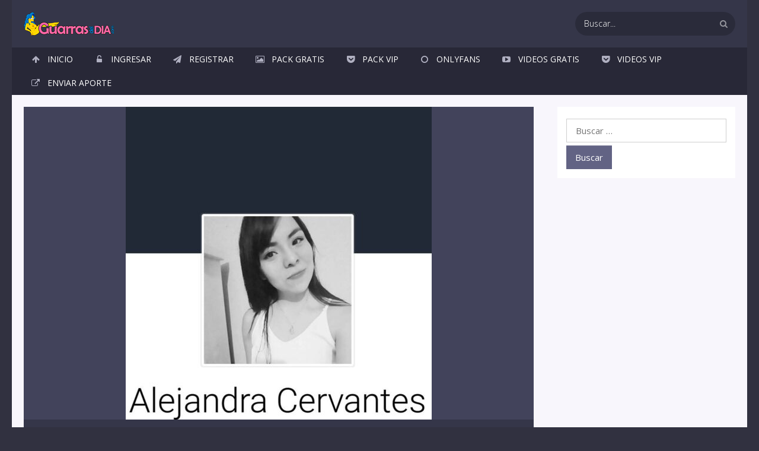

--- FILE ---
content_type: text/html; charset=UTF-8
request_url: https://www.guarrasdeldia.com/pack-vip-0110-alejandra-cervantes/
body_size: 24029
content:
<!doctype html>
<html lang="es-ES">
<head>
	<meta charset="UTF-8">
	<meta name="viewport" content="width=device-width, initial-scale=1">
	<title>Descargar el Pack VIP 0110: Alejandra Cervantes Gratis de Pack de Colegialas</title>
	<link rel="profile" href="http://gmpg.org/xfn/11">
	<link rel="pingback" href="https://www.guarrasdeldia.com/xmlrpc.php">
	<script>!function(e,c){e[c]=e[c]+(e[c]&&" ")+"quform-js"}(document.documentElement,"className");</script><meta name='robots' content='index, follow, max-image-preview:large, max-snippet:-1, max-video-preview:-1' />

	<!-- This site is optimized with the Yoast SEO plugin v26.8 - https://yoast.com/product/yoast-seo-wordpress/ -->
	<title>Descargar el Pack VIP 0110: Alejandra Cervantes Gratis de Pack de Colegialas</title>
	<meta name="description" content="Descarga el Pack VIP 0110: Alejandra Cervantes Gratis Pack de Fotos de Colegialas y Pack de videos de morras de todo en Pack VIP 0110: Alejandra Cervantes" />
	<link rel="canonical" href="https://www.guarrasdeldia.com/pack-vip-0110-alejandra-cervantes/" />
	<meta property="og:locale" content="es_ES" />
	<meta property="og:type" content="article" />
	<meta property="og:title" content="Descargar el Pack VIP 0110: Alejandra Cervantes Gratis de Pack de Colegialas" />
	<meta property="og:description" content="Descarga el Pack VIP 0110: Alejandra Cervantes Gratis Pack de Fotos de Colegialas y Pack de videos de morras de todo en Pack VIP 0110: Alejandra Cervantes" />
	<meta property="og:url" content="https://www.guarrasdeldia.com/pack-vip-0110-alejandra-cervantes/" />
	<meta property="og:site_name" content="Guarras Del Dia" />
	<meta property="article:published_time" content="2023-09-29T15:18:21+00:00" />
	<meta property="og:image" content="https://www.guarrasdeldia.com/wp-content/uploads/2023/09/Alejandra-Cervantes-02.jpg" />
	<meta property="og:image:width" content="809" />
	<meta property="og:image:height" content="826" />
	<meta property="og:image:type" content="image/jpeg" />
	<meta name="author" content="guarrasdeldia" />
	<meta name="twitter:card" content="summary_large_image" />
	<meta name="twitter:label1" content="Escrito por" />
	<meta name="twitter:data1" content="" />
	<meta name="twitter:label2" content="Tiempo de lectura" />
	<meta name="twitter:data2" content="1 minuto" />
	<script type="application/ld+json" class="yoast-schema-graph">{"@context":"https://schema.org","@graph":[{"@type":"Article","@id":"https://www.guarrasdeldia.com/pack-vip-0110-alejandra-cervantes/#article","isPartOf":{"@id":"https://www.guarrasdeldia.com/pack-vip-0110-alejandra-cervantes/"},"author":{"name":"guarrasdeldia","@id":"https://www.guarrasdeldia.com/#/schema/person/3d06d105a042fb48476ca101eb0cd1bb"},"headline":"Pack VIP 0110: Alejandra Cervantes","datePublished":"2023-09-29T15:18:21+00:00","mainEntityOfPage":{"@id":"https://www.guarrasdeldia.com/pack-vip-0110-alejandra-cervantes/"},"wordCount":22,"commentCount":0,"image":{"@id":"https://www.guarrasdeldia.com/pack-vip-0110-alejandra-cervantes/#primaryimage"},"thumbnailUrl":"https://www.guarrasdeldia.com/wp-content/uploads/2023/09/Alejandra-Cervantes-02.jpg","keywords":["pack de videos"],"articleSection":["Pack VIP"],"inLanguage":"es","potentialAction":[{"@type":"CommentAction","name":"Comment","target":["https://www.guarrasdeldia.com/pack-vip-0110-alejandra-cervantes/#respond"]}]},{"@type":"WebPage","@id":"https://www.guarrasdeldia.com/pack-vip-0110-alejandra-cervantes/","url":"https://www.guarrasdeldia.com/pack-vip-0110-alejandra-cervantes/","name":"Descargar el Pack VIP 0110: Alejandra Cervantes Gratis de Pack de Colegialas","isPartOf":{"@id":"https://www.guarrasdeldia.com/#website"},"primaryImageOfPage":{"@id":"https://www.guarrasdeldia.com/pack-vip-0110-alejandra-cervantes/#primaryimage"},"image":{"@id":"https://www.guarrasdeldia.com/pack-vip-0110-alejandra-cervantes/#primaryimage"},"thumbnailUrl":"https://www.guarrasdeldia.com/wp-content/uploads/2023/09/Alejandra-Cervantes-02.jpg","datePublished":"2023-09-29T15:18:21+00:00","author":{"@id":"https://www.guarrasdeldia.com/#/schema/person/3d06d105a042fb48476ca101eb0cd1bb"},"description":"Descarga el Pack VIP 0110: Alejandra Cervantes Gratis Pack de Fotos de Colegialas y Pack de videos de morras de todo en Pack VIP 0110: Alejandra Cervantes","breadcrumb":{"@id":"https://www.guarrasdeldia.com/pack-vip-0110-alejandra-cervantes/#breadcrumb"},"inLanguage":"es","potentialAction":[{"@type":"ReadAction","target":["https://www.guarrasdeldia.com/pack-vip-0110-alejandra-cervantes/"]}]},{"@type":"ImageObject","inLanguage":"es","@id":"https://www.guarrasdeldia.com/pack-vip-0110-alejandra-cervantes/#primaryimage","url":"https://www.guarrasdeldia.com/wp-content/uploads/2023/09/Alejandra-Cervantes-02.jpg","contentUrl":"https://www.guarrasdeldia.com/wp-content/uploads/2023/09/Alejandra-Cervantes-02.jpg","width":809,"height":826},{"@type":"BreadcrumbList","@id":"https://www.guarrasdeldia.com/pack-vip-0110-alejandra-cervantes/#breadcrumb","itemListElement":[{"@type":"ListItem","position":1,"name":"Portada","item":"https://www.guarrasdeldia.com/"},{"@type":"ListItem","position":2,"name":"Pack VIP 0110: Alejandra Cervantes"}]},{"@type":"WebSite","@id":"https://www.guarrasdeldia.com/#website","url":"https://www.guarrasdeldia.com/","name":"Guarras Del Dia","description":"","potentialAction":[{"@type":"SearchAction","target":{"@type":"EntryPoint","urlTemplate":"https://www.guarrasdeldia.com/?s={search_term_string}"},"query-input":{"@type":"PropertyValueSpecification","valueRequired":true,"valueName":"search_term_string"}}],"inLanguage":"es"},{"@type":"Person","@id":"https://www.guarrasdeldia.com/#/schema/person/3d06d105a042fb48476ca101eb0cd1bb","name":"guarrasdeldia","image":{"@type":"ImageObject","inLanguage":"es","@id":"https://www.guarrasdeldia.com/#/schema/person/image/","url":"https://secure.gravatar.com/avatar/4c5142a6bd8424c6a90f2a8c21de32b217cd4ad278a8500c4e5e12f9de7ea9da?s=96&d=mm&r=g","contentUrl":"https://secure.gravatar.com/avatar/4c5142a6bd8424c6a90f2a8c21de32b217cd4ad278a8500c4e5e12f9de7ea9da?s=96&d=mm&r=g","caption":"guarrasdeldia"},"sameAs":["https://guarrasdeldia.com"]}]}</script>
	<!-- / Yoast SEO plugin. -->


<link rel='dns-prefetch' href='//www.googletagmanager.com' />
<link rel="alternate" type="application/rss+xml" title="Guarras Del Dia &raquo; Feed" href="https://www.guarrasdeldia.com/feed/" />
<link rel="alternate" type="application/rss+xml" title="Guarras Del Dia &raquo; Feed de los comentarios" href="https://www.guarrasdeldia.com/comments/feed/" />
<link rel="alternate" type="application/rss+xml" title="Guarras Del Dia &raquo; Comentario Pack VIP 0110: Alejandra Cervantes del feed" href="https://www.guarrasdeldia.com/pack-vip-0110-alejandra-cervantes/feed/" />
<link rel="alternate" title="oEmbed (JSON)" type="application/json+oembed" href="https://www.guarrasdeldia.com/wp-json/oembed/1.0/embed?url=https%3A%2F%2Fwww.guarrasdeldia.com%2Fpack-vip-0110-alejandra-cervantes%2F" />
<link rel="alternate" title="oEmbed (XML)" type="text/xml+oembed" href="https://www.guarrasdeldia.com/wp-json/oembed/1.0/embed?url=https%3A%2F%2Fwww.guarrasdeldia.com%2Fpack-vip-0110-alejandra-cervantes%2F&#038;format=xml" />
<style id='wp-img-auto-sizes-contain-inline-css' type='text/css'>
img:is([sizes=auto i],[sizes^="auto," i]){contain-intrinsic-size:3000px 1500px}
/*# sourceURL=wp-img-auto-sizes-contain-inline-css */
</style>
<style id='wp-emoji-styles-inline-css' type='text/css'>

	img.wp-smiley, img.emoji {
		display: inline !important;
		border: none !important;
		box-shadow: none !important;
		height: 1em !important;
		width: 1em !important;
		margin: 0 0.07em !important;
		vertical-align: -0.1em !important;
		background: none !important;
		padding: 0 !important;
	}
/*# sourceURL=wp-emoji-styles-inline-css */
</style>
<style id='wp-block-library-inline-css' type='text/css'>
:root{--wp-block-synced-color:#7a00df;--wp-block-synced-color--rgb:122,0,223;--wp-bound-block-color:var(--wp-block-synced-color);--wp-editor-canvas-background:#ddd;--wp-admin-theme-color:#007cba;--wp-admin-theme-color--rgb:0,124,186;--wp-admin-theme-color-darker-10:#006ba1;--wp-admin-theme-color-darker-10--rgb:0,107,160.5;--wp-admin-theme-color-darker-20:#005a87;--wp-admin-theme-color-darker-20--rgb:0,90,135;--wp-admin-border-width-focus:2px}@media (min-resolution:192dpi){:root{--wp-admin-border-width-focus:1.5px}}.wp-element-button{cursor:pointer}:root .has-very-light-gray-background-color{background-color:#eee}:root .has-very-dark-gray-background-color{background-color:#313131}:root .has-very-light-gray-color{color:#eee}:root .has-very-dark-gray-color{color:#313131}:root .has-vivid-green-cyan-to-vivid-cyan-blue-gradient-background{background:linear-gradient(135deg,#00d084,#0693e3)}:root .has-purple-crush-gradient-background{background:linear-gradient(135deg,#34e2e4,#4721fb 50%,#ab1dfe)}:root .has-hazy-dawn-gradient-background{background:linear-gradient(135deg,#faaca8,#dad0ec)}:root .has-subdued-olive-gradient-background{background:linear-gradient(135deg,#fafae1,#67a671)}:root .has-atomic-cream-gradient-background{background:linear-gradient(135deg,#fdd79a,#004a59)}:root .has-nightshade-gradient-background{background:linear-gradient(135deg,#330968,#31cdcf)}:root .has-midnight-gradient-background{background:linear-gradient(135deg,#020381,#2874fc)}:root{--wp--preset--font-size--normal:16px;--wp--preset--font-size--huge:42px}.has-regular-font-size{font-size:1em}.has-larger-font-size{font-size:2.625em}.has-normal-font-size{font-size:var(--wp--preset--font-size--normal)}.has-huge-font-size{font-size:var(--wp--preset--font-size--huge)}.has-text-align-center{text-align:center}.has-text-align-left{text-align:left}.has-text-align-right{text-align:right}.has-fit-text{white-space:nowrap!important}#end-resizable-editor-section{display:none}.aligncenter{clear:both}.items-justified-left{justify-content:flex-start}.items-justified-center{justify-content:center}.items-justified-right{justify-content:flex-end}.items-justified-space-between{justify-content:space-between}.screen-reader-text{border:0;clip-path:inset(50%);height:1px;margin:-1px;overflow:hidden;padding:0;position:absolute;width:1px;word-wrap:normal!important}.screen-reader-text:focus{background-color:#ddd;clip-path:none;color:#444;display:block;font-size:1em;height:auto;left:5px;line-height:normal;padding:15px 23px 14px;text-decoration:none;top:5px;width:auto;z-index:100000}html :where(.has-border-color){border-style:solid}html :where([style*=border-top-color]){border-top-style:solid}html :where([style*=border-right-color]){border-right-style:solid}html :where([style*=border-bottom-color]){border-bottom-style:solid}html :where([style*=border-left-color]){border-left-style:solid}html :where([style*=border-width]){border-style:solid}html :where([style*=border-top-width]){border-top-style:solid}html :where([style*=border-right-width]){border-right-style:solid}html :where([style*=border-bottom-width]){border-bottom-style:solid}html :where([style*=border-left-width]){border-left-style:solid}html :where(img[class*=wp-image-]){height:auto;max-width:100%}:where(figure){margin:0 0 1em}html :where(.is-position-sticky){--wp-admin--admin-bar--position-offset:var(--wp-admin--admin-bar--height,0px)}@media screen and (max-width:600px){html :where(.is-position-sticky){--wp-admin--admin-bar--position-offset:0px}}

/*# sourceURL=wp-block-library-inline-css */
</style><style id='global-styles-inline-css' type='text/css'>
:root{--wp--preset--aspect-ratio--square: 1;--wp--preset--aspect-ratio--4-3: 4/3;--wp--preset--aspect-ratio--3-4: 3/4;--wp--preset--aspect-ratio--3-2: 3/2;--wp--preset--aspect-ratio--2-3: 2/3;--wp--preset--aspect-ratio--16-9: 16/9;--wp--preset--aspect-ratio--9-16: 9/16;--wp--preset--color--black: #000000;--wp--preset--color--cyan-bluish-gray: #abb8c3;--wp--preset--color--white: #ffffff;--wp--preset--color--pale-pink: #f78da7;--wp--preset--color--vivid-red: #cf2e2e;--wp--preset--color--luminous-vivid-orange: #ff6900;--wp--preset--color--luminous-vivid-amber: #fcb900;--wp--preset--color--light-green-cyan: #7bdcb5;--wp--preset--color--vivid-green-cyan: #00d084;--wp--preset--color--pale-cyan-blue: #8ed1fc;--wp--preset--color--vivid-cyan-blue: #0693e3;--wp--preset--color--vivid-purple: #9b51e0;--wp--preset--gradient--vivid-cyan-blue-to-vivid-purple: linear-gradient(135deg,rgb(6,147,227) 0%,rgb(155,81,224) 100%);--wp--preset--gradient--light-green-cyan-to-vivid-green-cyan: linear-gradient(135deg,rgb(122,220,180) 0%,rgb(0,208,130) 100%);--wp--preset--gradient--luminous-vivid-amber-to-luminous-vivid-orange: linear-gradient(135deg,rgb(252,185,0) 0%,rgb(255,105,0) 100%);--wp--preset--gradient--luminous-vivid-orange-to-vivid-red: linear-gradient(135deg,rgb(255,105,0) 0%,rgb(207,46,46) 100%);--wp--preset--gradient--very-light-gray-to-cyan-bluish-gray: linear-gradient(135deg,rgb(238,238,238) 0%,rgb(169,184,195) 100%);--wp--preset--gradient--cool-to-warm-spectrum: linear-gradient(135deg,rgb(74,234,220) 0%,rgb(151,120,209) 20%,rgb(207,42,186) 40%,rgb(238,44,130) 60%,rgb(251,105,98) 80%,rgb(254,248,76) 100%);--wp--preset--gradient--blush-light-purple: linear-gradient(135deg,rgb(255,206,236) 0%,rgb(152,150,240) 100%);--wp--preset--gradient--blush-bordeaux: linear-gradient(135deg,rgb(254,205,165) 0%,rgb(254,45,45) 50%,rgb(107,0,62) 100%);--wp--preset--gradient--luminous-dusk: linear-gradient(135deg,rgb(255,203,112) 0%,rgb(199,81,192) 50%,rgb(65,88,208) 100%);--wp--preset--gradient--pale-ocean: linear-gradient(135deg,rgb(255,245,203) 0%,rgb(182,227,212) 50%,rgb(51,167,181) 100%);--wp--preset--gradient--electric-grass: linear-gradient(135deg,rgb(202,248,128) 0%,rgb(113,206,126) 100%);--wp--preset--gradient--midnight: linear-gradient(135deg,rgb(2,3,129) 0%,rgb(40,116,252) 100%);--wp--preset--font-size--small: 13px;--wp--preset--font-size--medium: 20px;--wp--preset--font-size--large: 36px;--wp--preset--font-size--x-large: 42px;--wp--preset--spacing--20: 0.44rem;--wp--preset--spacing--30: 0.67rem;--wp--preset--spacing--40: 1rem;--wp--preset--spacing--50: 1.5rem;--wp--preset--spacing--60: 2.25rem;--wp--preset--spacing--70: 3.38rem;--wp--preset--spacing--80: 5.06rem;--wp--preset--shadow--natural: 6px 6px 9px rgba(0, 0, 0, 0.2);--wp--preset--shadow--deep: 12px 12px 50px rgba(0, 0, 0, 0.4);--wp--preset--shadow--sharp: 6px 6px 0px rgba(0, 0, 0, 0.2);--wp--preset--shadow--outlined: 6px 6px 0px -3px rgb(255, 255, 255), 6px 6px rgb(0, 0, 0);--wp--preset--shadow--crisp: 6px 6px 0px rgb(0, 0, 0);}:where(.is-layout-flex){gap: 0.5em;}:where(.is-layout-grid){gap: 0.5em;}body .is-layout-flex{display: flex;}.is-layout-flex{flex-wrap: wrap;align-items: center;}.is-layout-flex > :is(*, div){margin: 0;}body .is-layout-grid{display: grid;}.is-layout-grid > :is(*, div){margin: 0;}:where(.wp-block-columns.is-layout-flex){gap: 2em;}:where(.wp-block-columns.is-layout-grid){gap: 2em;}:where(.wp-block-post-template.is-layout-flex){gap: 1.25em;}:where(.wp-block-post-template.is-layout-grid){gap: 1.25em;}.has-black-color{color: var(--wp--preset--color--black) !important;}.has-cyan-bluish-gray-color{color: var(--wp--preset--color--cyan-bluish-gray) !important;}.has-white-color{color: var(--wp--preset--color--white) !important;}.has-pale-pink-color{color: var(--wp--preset--color--pale-pink) !important;}.has-vivid-red-color{color: var(--wp--preset--color--vivid-red) !important;}.has-luminous-vivid-orange-color{color: var(--wp--preset--color--luminous-vivid-orange) !important;}.has-luminous-vivid-amber-color{color: var(--wp--preset--color--luminous-vivid-amber) !important;}.has-light-green-cyan-color{color: var(--wp--preset--color--light-green-cyan) !important;}.has-vivid-green-cyan-color{color: var(--wp--preset--color--vivid-green-cyan) !important;}.has-pale-cyan-blue-color{color: var(--wp--preset--color--pale-cyan-blue) !important;}.has-vivid-cyan-blue-color{color: var(--wp--preset--color--vivid-cyan-blue) !important;}.has-vivid-purple-color{color: var(--wp--preset--color--vivid-purple) !important;}.has-black-background-color{background-color: var(--wp--preset--color--black) !important;}.has-cyan-bluish-gray-background-color{background-color: var(--wp--preset--color--cyan-bluish-gray) !important;}.has-white-background-color{background-color: var(--wp--preset--color--white) !important;}.has-pale-pink-background-color{background-color: var(--wp--preset--color--pale-pink) !important;}.has-vivid-red-background-color{background-color: var(--wp--preset--color--vivid-red) !important;}.has-luminous-vivid-orange-background-color{background-color: var(--wp--preset--color--luminous-vivid-orange) !important;}.has-luminous-vivid-amber-background-color{background-color: var(--wp--preset--color--luminous-vivid-amber) !important;}.has-light-green-cyan-background-color{background-color: var(--wp--preset--color--light-green-cyan) !important;}.has-vivid-green-cyan-background-color{background-color: var(--wp--preset--color--vivid-green-cyan) !important;}.has-pale-cyan-blue-background-color{background-color: var(--wp--preset--color--pale-cyan-blue) !important;}.has-vivid-cyan-blue-background-color{background-color: var(--wp--preset--color--vivid-cyan-blue) !important;}.has-vivid-purple-background-color{background-color: var(--wp--preset--color--vivid-purple) !important;}.has-black-border-color{border-color: var(--wp--preset--color--black) !important;}.has-cyan-bluish-gray-border-color{border-color: var(--wp--preset--color--cyan-bluish-gray) !important;}.has-white-border-color{border-color: var(--wp--preset--color--white) !important;}.has-pale-pink-border-color{border-color: var(--wp--preset--color--pale-pink) !important;}.has-vivid-red-border-color{border-color: var(--wp--preset--color--vivid-red) !important;}.has-luminous-vivid-orange-border-color{border-color: var(--wp--preset--color--luminous-vivid-orange) !important;}.has-luminous-vivid-amber-border-color{border-color: var(--wp--preset--color--luminous-vivid-amber) !important;}.has-light-green-cyan-border-color{border-color: var(--wp--preset--color--light-green-cyan) !important;}.has-vivid-green-cyan-border-color{border-color: var(--wp--preset--color--vivid-green-cyan) !important;}.has-pale-cyan-blue-border-color{border-color: var(--wp--preset--color--pale-cyan-blue) !important;}.has-vivid-cyan-blue-border-color{border-color: var(--wp--preset--color--vivid-cyan-blue) !important;}.has-vivid-purple-border-color{border-color: var(--wp--preset--color--vivid-purple) !important;}.has-vivid-cyan-blue-to-vivid-purple-gradient-background{background: var(--wp--preset--gradient--vivid-cyan-blue-to-vivid-purple) !important;}.has-light-green-cyan-to-vivid-green-cyan-gradient-background{background: var(--wp--preset--gradient--light-green-cyan-to-vivid-green-cyan) !important;}.has-luminous-vivid-amber-to-luminous-vivid-orange-gradient-background{background: var(--wp--preset--gradient--luminous-vivid-amber-to-luminous-vivid-orange) !important;}.has-luminous-vivid-orange-to-vivid-red-gradient-background{background: var(--wp--preset--gradient--luminous-vivid-orange-to-vivid-red) !important;}.has-very-light-gray-to-cyan-bluish-gray-gradient-background{background: var(--wp--preset--gradient--very-light-gray-to-cyan-bluish-gray) !important;}.has-cool-to-warm-spectrum-gradient-background{background: var(--wp--preset--gradient--cool-to-warm-spectrum) !important;}.has-blush-light-purple-gradient-background{background: var(--wp--preset--gradient--blush-light-purple) !important;}.has-blush-bordeaux-gradient-background{background: var(--wp--preset--gradient--blush-bordeaux) !important;}.has-luminous-dusk-gradient-background{background: var(--wp--preset--gradient--luminous-dusk) !important;}.has-pale-ocean-gradient-background{background: var(--wp--preset--gradient--pale-ocean) !important;}.has-electric-grass-gradient-background{background: var(--wp--preset--gradient--electric-grass) !important;}.has-midnight-gradient-background{background: var(--wp--preset--gradient--midnight) !important;}.has-small-font-size{font-size: var(--wp--preset--font-size--small) !important;}.has-medium-font-size{font-size: var(--wp--preset--font-size--medium) !important;}.has-large-font-size{font-size: var(--wp--preset--font-size--large) !important;}.has-x-large-font-size{font-size: var(--wp--preset--font-size--x-large) !important;}
/*# sourceURL=global-styles-inline-css */
</style>

<style id='classic-theme-styles-inline-css' type='text/css'>
/*! This file is auto-generated */
.wp-block-button__link{color:#fff;background-color:#32373c;border-radius:9999px;box-shadow:none;text-decoration:none;padding:calc(.667em + 2px) calc(1.333em + 2px);font-size:1.125em}.wp-block-file__button{background:#32373c;color:#fff;text-decoration:none}
/*# sourceURL=/wp-includes/css/classic-themes.min.css */
</style>
<link rel='stylesheet' id='guareels-style-css' href='https://www.guarrasdeldia.com/wp-content/plugins/guareels/assets/css/guareels.css?ver=0.3' type='text/css' media='all' />
<link rel='stylesheet' id='dashicons-css' href='https://www.guarrasdeldia.com/wp-includes/css/dashicons.min.css?ver=6.9' type='text/css' media='all' />
<link rel='stylesheet' id='wp-jquery-ui-dialog-css' href='https://www.guarrasdeldia.com/wp-includes/css/jquery-ui-dialog.min.css?ver=6.9' type='text/css' media='all' />
<link rel='stylesheet' id='bplugins-plyrio-css' href='https://www.guarrasdeldia.com/wp-content/plugins/super-video-player//public/css/player-style.css?ver=1.6.14' type='text/css' media='all' />
<link rel='stylesheet' id='wp-polls-css' href='https://www.guarrasdeldia.com/wp-content/plugins/wp-polls/polls-css.css?ver=2.77.3' type='text/css' media='all' />
<style id='wp-polls-inline-css' type='text/css'>
.wp-polls .pollbar {
	margin: 1px;
	font-size: 6px;
	line-height: 8px;
	height: 8px;
	background-image: url('https://www.guarrasdeldia.com/wp-content/plugins/wp-polls/images/default/pollbg.gif');
	border: 1px solid #c8c8c8;
}

/*# sourceURL=wp-polls-inline-css */
</style>
<link rel='stylesheet' id='trp-language-switcher-style-css' href='https://www.guarrasdeldia.com/wp-content/plugins/translatepress-multilingual/assets/css/trp-language-switcher.css?ver=3.0.7' type='text/css' media='all' />
<link rel='stylesheet' id='quform-css' href='https://www.guarrasdeldia.com/wp-content/plugins/quform/cache/quform.css?ver=1747263296' type='text/css' media='all' />
<link rel='stylesheet' id='css-css' href='https://www.guarrasdeldia.com/wp-content/themes/torostars/style.css?ver=6.9' type='text/css' media='all' />
<link rel='stylesheet' id='color-css' href='https://www.guarrasdeldia.com/wp-content/themes/torostars/css/default.css?ver=6.9' type='text/css' media='all' />
<link rel='stylesheet' id='fa-css' href='https://www.guarrasdeldia.com/wp-content/themes/torostars/css/font-awesome.css?ver=6.9' type='text/css' media='all' />
<link rel='stylesheet' id='google-fonts-css' href='//fonts.googleapis.com/css?family=Open+Sans%3A400%2C300%2C700%2C400italic%2C700italic&#038;ver=6.9' type='text/css' media='all' />
<script type="text/javascript" src="https://www.guarrasdeldia.com/wp-content/plugins/super-video-player//public/js/super-video.js?ver=1.6.14" id="bplugins-plyrio-js"></script>
<script type="text/javascript" src="https://www.guarrasdeldia.com/wp-includes/js/jquery/jquery.min.js?ver=3.7.1" id="jquery-core-js"></script>
<script type="text/javascript" src="https://www.guarrasdeldia.com/wp-includes/js/jquery/jquery-migrate.min.js?ver=3.4.1" id="jquery-migrate-js"></script>

<!-- Fragmento de código de la etiqueta de Google (gtag.js) añadida por Site Kit -->
<!-- Fragmento de código de Google Analytics añadido por Site Kit -->
<script type="text/javascript" src="https://www.googletagmanager.com/gtag/js?id=GT-MQPBKHR" id="google_gtagjs-js" async></script>
<script type="text/javascript" id="google_gtagjs-js-after">
/* <![CDATA[ */
window.dataLayer = window.dataLayer || [];function gtag(){dataLayer.push(arguments);}
gtag("set","linker",{"domains":["www.guarrasdeldia.com"]});
gtag("js", new Date());
gtag("set", "developer_id.dZTNiMT", true);
gtag("config", "GT-MQPBKHR");
//# sourceURL=google_gtagjs-js-after
/* ]]> */
</script>
<script type="text/javascript" id="tr-rating-js-extra">
/* <![CDATA[ */
var TrRating = {"ajaxurl":"https://www.guarrasdeldia.com/wp-admin/admin-ajax.php","loading":"Cargando...","nonce":"5daf42464e"};
//# sourceURL=tr-rating-js-extra
/* ]]> */
</script>
<script type="text/javascript" src="https://www.guarrasdeldia.com/wp-content/themes/torostars/js/TRrating.js?ver=6.9" id="tr-rating-js"></script>
<script type="text/javascript" id="tr-related-js-extra">
/* <![CDATA[ */
var TrRelated = {"ajaxurl":"https://www.guarrasdeldia.com/wp-admin/admin-ajax.php","loading":"Cargando...","nonce":"ad9da0a834"};
//# sourceURL=tr-related-js-extra
/* ]]> */
</script>
<script type="text/javascript" src="https://www.guarrasdeldia.com/wp-content/themes/torostars/js/trrelated.js?ver=6.9" id="tr-related-js"></script>
<script type="text/javascript" src="https://www.guarrasdeldia.com/wp-content/themes/torostars/js/jquery.lazyload.min.js?ver=6.9" id="trlazyload-js"></script>
<script type="text/javascript" src="https://www.guarrasdeldia.com/wp-content/themes/torostars/js/modernizr.js?ver=6.9" id="trmodernizr-js"></script>
<script type="text/javascript" id="tr-cookies-js-extra">
/* <![CDATA[ */
var cnArgs = {"ajaxurl":"https://www.guarrasdeldia.com/wp-admin/admin-ajax.php","hideEffect":"fade","onScroll":"","onScrollOffset":"100","cookieName":"cookie_notice_accepted","cookieValue":"1","cookieTime":"31337313373","cookiePath":"/","cookieDomain":""};
//# sourceURL=tr-cookies-js-extra
/* ]]> */
</script>
<script type="text/javascript" src="https://www.guarrasdeldia.com/wp-content/themes/torostars/js/TRcookies.js?ver=6.9" id="tr-cookies-js"></script>
<link rel="https://api.w.org/" href="https://www.guarrasdeldia.com/wp-json/" /><link rel="alternate" title="JSON" type="application/json" href="https://www.guarrasdeldia.com/wp-json/wp/v2/posts/1486" /><link rel="EditURI" type="application/rsd+xml" title="RSD" href="https://www.guarrasdeldia.com/xmlrpc.php?rsd" />
<meta name="generator" content="WordPress 6.9" />
<link rel='shortlink' href='https://www.guarrasdeldia.com/?p=1486' />
<style>/* CSS added by WP Meta and Date Remover*/.wp-block-post-author__name{display:none !important;} .wp-block-post-date{display:none !important;} .entry-meta {display:none !important;} .home .entry-meta { display: none; } .entry-footer {display:none !important;} .home .entry-footer { display: none; }</style><meta name="generator" content="Redux 4.5.9" /><meta name="generator" content="Site Kit by Google 1.170.0" /><link rel="alternate" hreflang="es-ES" href="https://www.guarrasdeldia.com/pack-vip-0110-alejandra-cervantes/"/>
<link rel="alternate" hreflang="es" href="https://www.guarrasdeldia.com/pack-vip-0110-alejandra-cervantes/"/>
<link rel="shortcut icon" type="image/x-icon" href="https://www.guarrasdeldia.com/wp-content/uploads/2023/05/icon.png">
<link rel="icon" href="https://www.guarrasdeldia.com/wp-content/uploads/2023/05/icon-99x99.png" sizes="32x32" />
<link rel="icon" href="https://www.guarrasdeldia.com/wp-content/uploads/2023/05/icon.png" sizes="192x192" />
<link rel="apple-touch-icon" href="https://www.guarrasdeldia.com/wp-content/uploads/2023/05/icon.png" />
<meta name="msapplication-TileImage" content="https://www.guarrasdeldia.com/wp-content/uploads/2023/05/icon.png" />
<style id="trconf-dynamic-css" title="dynamic-css" class="redux-options-output">{color:#313140;}{color:#000000;}{color:#F8F6FC;}{color:#42435B;}{color:#42435B;}{color:#FF6C71;}{color:#42435B;}{color:rgba(0,0,0,0.2);}{color:rgba(0,0,0,0.4);}{color:#42435B;}{color:#fff;}{color:#B0B0C1;}{color:rgba(0,0,0,0.2);}{color:#FF6C71;}{color:#fff;}{color:#F3F2FB;}{color:#F3F2FB;}{color:#F3F2FB;}{color:#FF6C71;}{color:#fff;}{color:#E9E8F0;}{color:#FF6C71;}{color:#626384;}{color:#FF6C71;}{color:#fff;}{color:#43c130;}{color:#F51824;}{color:#43c130;}{color:#42435B;}{color:#FFF;}{color:#fff;}{color:#42435B;}{color:transparent;}{color:#42435B;}{color:#42435B;}{color:#fff;}{color:#42435B;}{color:#fff;}{color:#42435B;}{color:#FF6C71;}{color:#17B9C7;}{color:#626384;}{color:#ddd;}{color:#17B9C7;}{color:rgba(255,255,255,0.9);}{color:#FFFFFF;}{color:#42435B;}</style><link rel='stylesheet' id='pms-dc-style-front-end-css' href='https://www.guarrasdeldia.com/wp-content/plugins/paid-member-subscriptions/includes/features/discount-codes/assets/css/style-front-end.css?ver=6.9' type='text/css' media='all' />
<link rel='stylesheet' id='pms-style-front-end-css' href='https://www.guarrasdeldia.com/wp-content/plugins/paid-member-subscriptions/assets/css/style-front-end.css?ver=2.13.4' type='text/css' media='all' />
</head>
<body class="wp-singular post-template-default single single-post postid-1486 single-format-standard wp-theme-torostars translatepress-es_ES tr_sidebar">

	<!--<Wrapper>-->
	<div class="Wrapper Container">

    
        		<!--<Header>-->
		<header class="Header HdAlt" role="banner">
            			<div class="HdCn">
                <div class="HeaderTop">
                    <div class="Container">
                        <div class="BX Row BFluid">
                            <div class="Logo"><a href="https://www.guarrasdeldia.com/" title="Guarras Del Dia" rel="home"><img src="https://www.guarrasdeldia.com/wp-content/uploads/2023/05/guarrasdeldia.png" alt="Guarras Del Dia"></a></div>
                            <label for="LinkSearch" class="ButtonSearch fa-search"></label>
                            <input type="checkbox" id="LinkSearch" hidden="hidden">
                            <div class="Search">
                                <label for="LinkSearch" class="Close fa-times"></label>
                            <form method="get" action="https://www.guarrasdeldia.com/" id="searchform">
                                <input name="s" type="text" placeholder="Buscar...">
                                <button id="searchsubmit" type="submit"><span class="fa-search"></span></button>
                                <strong>PRECIONA ENTER PARA BUSCAR</strong>
                            </form>
                            </div>
                        </div>
                    </div>
                </div>
                <div class="HeaderBot">
                    <div class="Container">
                        <input type="checkbox" id="LinkMenu" hidden="hidden">
                        <label for="LinkMenu" class="ButtonMenu fa-bars"></label>
                        <nav class="TtMenu">
                            <ul>
                                <li id="menu-item-32" class="fa-arrow-up menu-item menu-item-type-custom menu-item-object-custom menu-item-32"><a href="https://guarrasdeldia.com/">Inicio</a></li>
<li id="menu-item-43" class="fa-unlock-alt nmr-logged-out menu-item menu-item-type-post_type menu-item-object-page menu-item-43"><a href="https://www.guarrasdeldia.com/ingresar/">Ingresar</a></li>
<li id="menu-item-45" class="fa-paper-plane nmr-logged-out menu-item menu-item-type-post_type menu-item-object-page menu-item-45"><a href="https://www.guarrasdeldia.com/registrar/">Registrar</a></li>
<li id="menu-item-47" class="fa-picture-o menu-item menu-item-type-taxonomy menu-item-object-category menu-item-47"><a href="https://www.guarrasdeldia.com/pack-gratis/">Pack Gratis</a></li>
<li id="menu-item-48" class="fa-get-pocket menu-item menu-item-type-taxonomy menu-item-object-category current-post-ancestor current-menu-parent current-post-parent menu-item-48"><a href="https://www.guarrasdeldia.com/pack-vip/">Pack VIP</a></li>
<li id="menu-item-646" class="fa-circle-o menu-item menu-item-type-taxonomy menu-item-object-category menu-item-646"><a href="https://www.guarrasdeldia.com/onlyfans/">OnlyFans</a></li>
<li id="menu-item-49" class="fa-youtube-play menu-item menu-item-type-taxonomy menu-item-object-category menu-item-49"><a href="https://www.guarrasdeldia.com/videos-gratis/">Videos Gratis</a></li>
<li id="menu-item-50" class="fa-get-pocket menu-item menu-item-type-taxonomy menu-item-object-category menu-item-50"><a href="https://www.guarrasdeldia.com/videos-vip/">Videos VIP</a></li>
<li id="menu-item-3901" class="fa-external-link menu-item menu-item-type-post_type menu-item-object-page menu-item-3901"><a href="https://www.guarrasdeldia.com/enviar-aporte/">Enviar Aporte</a></li>
                            </ul>
                        </nav>
                    </div>
                </div>
            </div>
		</header>
		<!--</Header>-->
		<!--<Body>-->
		<div class="Body">
			<div class="TtCnTt">
			
				<!--<MainContent>-->
				<div class="MainContent">
					<div class="Container">
						<!--<TtCn>-->
						<div class="TtCn 3 DX Cols Row DFluid">

							<!--<main>-->
							<main class="Main" role="main">
                              
                                                               
                                                                
                                                                            
                                        								<!--<GalCols>-->
								<div class="GalCols EX Cols Row EFluid">
                                    									<!--<TtGallery>-->
									<div>
										<input type="checkbox" id="ToggleLights" hidden="hidden">
										<input type="checkbox" id="LinkFullScreen" hidden="hidden">
										<div class="TtGalCn Bgc1">
											<ul class="TtGalPicture trdbl" style="visibility:hidden;opacity:0">
                                                <li class="imgf active-caption" data-url="https://www.guarrasdeldia.com/wp-content/uploads/2023/09/Alejandra-Cervantes-02.jpg"><a href="https://www.guarrasdeldia.com/wp-content/uploads/2023/09/Alejandra-Cervantes-02.jpg"><img src="https://www.guarrasdeldia.com/wp-content/uploads/2023/09/Alejandra-Cervantes-02-516x527.jpg" alt="Imagen de galeria grande 1"></a></li>											</ul>
											<div class="TtGalBot trdbl" style="visibility:hidden;opacity:0">
												<div class="TtGalControls">
													<span class="GalNum"><span class="Current">1</span> de </span>
													<label id="tr-expand" class="fa-expand"></label>
													<label for="ToggleLights" class="fa-lightbulb-o"></label>
												</div>
												<div class="TtGalThumbsCn Bgc2">
													<div class="TtGalThumbs" >
                                                        <a data-slide-index="0" href=""><img src="https://www.guarrasdeldia.com/wp-content/uploads/2023/09/Alejandra-Cervantes-02-105x105.jpg" alt="Imagen de galeria miniatura 1"></a>													</div>
												</div>
											</div>
										</div>
										<label for="ToggleLights" class="LightOff"></label>
									</div>
									<!--</TtGallery>-->
                                    									
									<!--<TtGalleryAside>-->
									
									<!--<TtGalleryAside>-->
                                    									
								</div>
								<!--</GalCols>-->

								<article id="post-1486" class="PostInt post-1486 post type-post status-publish format-standard has-post-thumbnail hentry category-pack-vip tag-pack-de-videos">
									<header class="entry-header">
                                        <h1 class="entry-title">Pack VIP 0110: Alejandra Cervantes</h1>                                        <div class="Tt-Rating" id="tr_theme_rating">
            <div class="Tt-Votes">
                <a href="#" class="Tt-VoteUp fa-thumbs-up tr_theme_rating_vt" data-type="1" data-id="1486" data-method="1" data-positive="0"></a>
				    <span class="Tt-Percent">0%</span>
				<a href="#" class="Tt-VoteDown fa-thumbs-down tr_theme_rating_vt" data-type="2" data-id="1486" data-method="1" data-negative="0"></a>
            </div>
        </div>									</header>
																		<div class="TtPornText TtScroll">
                                        <p><strong>Contenido exclusivo para usuarios VIP,</strong> <a href="https://guarrasdeldia.com/registrar/">clic aquí</a> para adquirir tu Membresía VIP</p>
<p><strong>▼ DESCARGAR EL PACK EN TU SERVIDOR FAVORITO ▼</strong></p>
<p><span class='mb-center maxbutton-2-center'><span class='maxbutton-2-container mb-container'><a class="maxbutton-2 maxbutton maxbutton-mega" target="_blank" rel="nofollow noopener" href="https://guarrasdeldia.com/registrar/"><span class='mb-text'>▼ MEGA ▼</span></a></span></span> <span class='mb-center maxbutton-1-center'><span class='maxbutton-1-container mb-container'><a class="maxbutton-1 maxbutton maxbutton-mediafire" target="_blank" rel="nofollow noopener" href="https://guarrasdeldia.com/registrar/"><span class='mb-text'>▼ MEDIAFIRE ▼</span></a></span></span></p>
									</div>
																		<div class="TtPornInfo FX Cols Row FFluid">
										<div class="TtPornInfoClA">
											<ul class="ListPornInfo">
																								<li class="fa-clock-o Clr3B BX Cols Row BFluid"><span>Tamaño</span> <strong>20 MB</strong></li>
																								<li class="fa-folder-open Clr3B Clr3B BX Cols Row BFluid"><span>Tipo de Pack</span> <strong><a href="https://www.guarrasdeldia.com/pack-vip/" rel="category tag">Pack VIP</a></strong></li>
                                                												<li class="fa-tags Clr3B BX Cols Row BFluid"><span>Contiene</span> <strong><a href="https://www.guarrasdeldia.com/tag/pack-de-videos/" rel="tag">pack de videos</a></strong></li>											</ul>
										</div>
										<div class="TtPornInfoClB">
											<ul class="ListShare">
												<li class="fa-heart Clr1 Clr3B"><strong>COMPARTIR</strong></li>
												<li><a rel="nofollow" onclick="window.open ('http://www.facebook.com/share.php?u=https://www.guarrasdeldia.com/pack-vip-0110-alejandra-cervantes/&title=Pack VIP 0110: Alejandra Cervantes', 'Facebook', 'toolbar=0, status=0, width=650, height=450');" href="javascript: void(0);" class="fa-facebook"></a></li>
												<li><a rel="nofollow" onclick="window.open ('http://twitter.com/intent/tweet?status=Pack VIP 0110: Alejandra Cervantes+https://www.guarrasdeldia.com/pack-vip-0110-alejandra-cervantes/', 'Facebook', 'toolbar=0, status=0, width=650, height=450');" href="javascript: void(0);" class="fa-twitter"></a></li>
												<li><a rel="nofollow" onclick="window.open ('https://plus.google.com/share?url=https://www.guarrasdeldia.com/pack-vip-0110-alejandra-cervantes/', 'Facebook', 'toolbar=0, status=0, width=650, height=450');" href="javascript: void(0);" class="fa-google-plus"></a></li>
												>
											</ul>
										</div>
									</div>
								</article>
								
                                                                
                                    
							                                    
                                                                
							</main>
							<!--</main>-->
                                                        <!--<aside>-->
							<aside class="Sidebar widget-area" role="complementary">                              
                                <div id="search-2" class="TtBxCn widget_search"><form role="search" method="get" class="search-form" action="https://www.guarrasdeldia.com/">
				<label>
					<span class="screen-reader-text">Buscar:</span>
					<input type="search" class="search-field" placeholder="Buscar &hellip;" value="" name="s" />
				</label>
				<input type="submit" class="search-submit" value="Buscar" />
			</form></div>							</aside>
							<!--</aside>-->
                            

						</div>
						<!--</TtCn>-->
						                        				        <!--<ListDvr>-->
						<ul class="ListDvr">
						    <li><div class="Dvr"><!-- JuicyAds v3.0 -->
<script type="text/javascript" data-cfasync="false" async src="https://poweredby.jads.co/js/jads.js"></script>
<ins id="1021357" data-width="300" data-height="250"></ins>
<script type="text/javascript" data-cfasync="false" async>(adsbyjuicy = window.adsbyjuicy || []).push({'adzone':1021357});</script>
<!--JuicyAds END-->
</div></li><li><div class="Dvr">
<!-- JuicyAds v3.0 -->
<script type="text/javascript" data-cfasync="false" async src="https://poweredby.jads.co/js/jads.js"></script>
<ins id="1021358" data-width="300" data-height="250"></ins>
<script type="text/javascript" data-cfasync="false" async>(adsbyjuicy = window.adsbyjuicy || []).push({'adzone':1021358});</script>
<!--JuicyAds END-->
</div></li><li><div class="Dvr">
<img src="https://guarrasdeldia.com/wp-content/themes/torostars/img/cnt/dvr.jpg" alt="bnr" />
</div></li><li><div class="Dvr">
<img src="https://guarrasdeldia.com/wp-content/themes/torostars/img/cnt/dvr.jpg" alt="bnr" /></div></li>						</ul>
						<!--</ListDvr>-->
												
                        
                    <!--<ListPost>--><h2 class="SectionTitle fa-picture-o Clr1"><strong>PACK DE COLEGIALAS</strong> RELACIONADAS</h2>
                    <ul class="ListPost TtStyA AX Cols Row A12 B06 C04 D04 E03 F20" id="pst-related">
            
                    <!--<Post>-->
                    <li>
                        <article class="Post">
                            <div class="Picture">
                                <figure><a href="https://www.guarrasdeldia.com/pack-vip-0212-nadia/"><img width="150" height="150" src="https://www.guarrasdeldia.com/wp-content/uploads/2024/05/guarrasdeldia.com_08-1-150x150.jpg" class="attachment-thumbnail size-thumbnail wp-post-image" alt="" decoding="async" loading="lazy" srcset="https://www.guarrasdeldia.com/wp-content/uploads/2024/05/guarrasdeldia.com_08-1-150x150.jpg 150w, https://www.guarrasdeldia.com/wp-content/uploads/2024/05/guarrasdeldia.com_08-1-105x105.jpg 105w" sizes="auto, (max-width: 150px) 100vw, 150px" /></a></figure>
                                <div class="TypPst fa-picture-o Bgc2">Pack</div>
                                <div class="Info">
                                    <span class="CateLink fa-folder-open Clr2B"><a href="https://www.guarrasdeldia.com/pack-vip/" rel="category">Pack VIP</a></span>
                                    <span><span class="fa-clock-o Clr3B">4 MB</span> <span class="fa-thumbs-up Clr3B">0%</span></span>
                                </div>
                            </div>
                            <header>
                                <h2 class="Title"><a href="https://www.guarrasdeldia.com/pack-vip-0212-nadia/">Pack VIP 0212: Nadia</a></h2>
                            </header>
                        </article>
                    </li>
                    <!--</Post>-->
            
                    <!--<Post>-->
                    <li>
                        <article class="Post">
                            <div class="Picture">
                                <figure><a href="https://www.guarrasdeldia.com/pack-vip-0410-morrita-guapa/"><img width="285" height="160" src="https://www.guarrasdeldia.com/wp-content/uploads/2025/05/guarrasdeldia.com_29-285x160.jpeg" class="attachment-thumbnail size-thumbnail wp-post-image" alt="" decoding="async" loading="lazy" /></a></figure>
                                <div class="TypPst fa-picture-o Bgc2">Pack</div>
                                <div class="Info">
                                    <span class="CateLink fa-folder-open Clr2B"><a href="https://www.guarrasdeldia.com/pack-vip/" rel="category">Pack VIP</a></span>
                                    <span><span class="fa-clock-o Clr3B">19 MB</span> <span class="fa-thumbs-up Clr3B">0%</span></span>
                                </div>
                            </div>
                            <header>
                                <h2 class="Title"><a href="https://www.guarrasdeldia.com/pack-vip-0410-morrita-guapa/">Pack VIP 0410: Morrita guapa</a></h2>
                            </header>
                        </article>
                    </li>
                    <!--</Post>-->
            
                    <!--<Post>-->
                    <li>
                        <article class="Post">
                            <div class="Picture">
                                <figure><a href="https://www.guarrasdeldia.com/pack-vip-0320-mega-paquete-de-videos-2-0/"><img width="150" height="150" src="https://www.guarrasdeldia.com/wp-content/uploads/2024/12/0320-150x150.jpg" class="attachment-thumbnail size-thumbnail wp-post-image" alt="" decoding="async" loading="lazy" srcset="https://www.guarrasdeldia.com/wp-content/uploads/2024/12/0320-150x150.jpg 150w, https://www.guarrasdeldia.com/wp-content/uploads/2024/12/0320-105x105.jpg 105w" sizes="auto, (max-width: 150px) 100vw, 150px" /></a></figure>
                                <div class="TypPst fa-picture-o Bgc2">Pack</div>
                                <div class="Info">
                                    <span class="CateLink fa-folder-open Clr2B"><a href="https://www.guarrasdeldia.com/pack-vip/" rel="category">Pack VIP</a></span>
                                    <span><span class="fa-clock-o Clr3B">28 MB</span> <span class="fa-thumbs-up Clr3B">0%</span></span>
                                </div>
                            </div>
                            <header>
                                <h2 class="Title"><a href="https://www.guarrasdeldia.com/pack-vip-0320-mega-paquete-de-videos-2-0/">Pack VIP 0320: Mega Paquete de Videos 2.0</a></h2>
                            </header>
                        </article>
                    </li>
                    <!--</Post>-->
            
                    <!--<Post>-->
                    <li>
                        <article class="Post">
                            <div class="Picture">
                                <figure><a href="https://www.guarrasdeldia.com/pack-vip-0002-morrita-en-la-ducha/"><img width="150" height="150" src="https://www.guarrasdeldia.com/wp-content/uploads/2023/05/0002-a-150x150.jpg" class="attachment-thumbnail size-thumbnail wp-post-image" alt="" decoding="async" loading="lazy" srcset="https://www.guarrasdeldia.com/wp-content/uploads/2023/05/0002-a-150x150.jpg 150w, https://www.guarrasdeldia.com/wp-content/uploads/2023/05/0002-a-105x105.jpg 105w" sizes="auto, (max-width: 150px) 100vw, 150px" /></a></figure>
                                <div class="TypPst fa-picture-o Bgc2">Pack</div>
                                <div class="Info">
                                    <span class="CateLink fa-folder-open Clr2B"><a href="https://www.guarrasdeldia.com/pack-vip/" rel="category">Pack VIP</a></span>
                                    <span><span class="fa-clock-o Clr3B">16 MB</span> <span class="fa-thumbs-up Clr3B">100%</span></span>
                                </div>
                            </div>
                            <header>
                                <h2 class="Title"><a href="https://www.guarrasdeldia.com/pack-vip-0002-morrita-en-la-ducha/">Pack VIP 0002: Morrita en la ducha</a></h2>
                            </header>
                        </article>
                    </li>
                    <!--</Post>-->
            
                    <!--<Post>-->
                    <li>
                        <article class="Post">
                            <div class="Picture">
                                <figure><a href="https://www.guarrasdeldia.com/pack-vip-0357-dulce-roque/"><img width="285" height="160" src="https://www.guarrasdeldia.com/wp-content/uploads/2025/02/guarrasdeldia.com_11-1-285x160.jpg" class="attachment-thumbnail size-thumbnail wp-post-image" alt="" decoding="async" loading="lazy" /></a></figure>
                                <div class="TypPst fa-picture-o Bgc2">Pack</div>
                                <div class="Info">
                                    <span class="CateLink fa-folder-open Clr2B"><a href="https://www.guarrasdeldia.com/pack-vip/" rel="category">Pack VIP</a></span>
                                    <span><span class="fa-clock-o Clr3B">23 MB</span> <span class="fa-thumbs-up Clr3B">0%</span></span>
                                </div>
                            </div>
                            <header>
                                <h2 class="Title"><a href="https://www.guarrasdeldia.com/pack-vip-0357-dulce-roque/">Pack VIP 0357: Dulce Roque</a></h2>
                            </header>
                        </article>
                    </li>
                    <!--</Post>-->
            </ul><div class="MoreRela mrvd-cn"><a data-id="1486" data-total="5" data-type="2" href="#" class="fa-eye btn-mrvd">MOSTRAR MAS GALERIAS</a></div>
					</div>
				</div>
				<!--</MainContent>-->
				
				                			
			</div>
		</div>
		<!--</Body>-->
		
		<!--<Footer>-->
		<footer class="Footer" role="contentinfo">
			<!--<FooterTop>-->
			<div class="FooterTop">
				<div class="Container">
					<div class="DX Cols Row DFluid">
					    						<!--<TtFtColB>-->
						<div class="TtFtColB">
							<div class="TtBxTp">Menu</div>
							<input type="checkbox" id="TtDwMenu" hidden="hidden">
							<label for="TtDwMenu" class="TtDwMenu fa-bars">Menu</label>
							<nav class="TtMenuFt">
								<ul>
								    	<li class="cat-item cat-item-26"><a href="https://www.guarrasdeldia.com/amateur/">Amateur</a>
</li>
	<li class="cat-item cat-item-30"><a href="https://www.guarrasdeldia.com/argentina-casting/">Argentina Casting</a>
</li>
	<li class="cat-item cat-item-19"><a href="https://www.guarrasdeldia.com/colegialas/">Colegialas</a>
</li>
								</ul>
							</nav>
						</div>
						<!--</TtFtColB>-->
						<!--<TtFtColA>-->
						<div class="TtFtColA">
							<div class="LogoFot"><img src="https://www.guarrasdeldia.com/wp-content/uploads/2023/05/guarrasdeldia.png" alt="Guarras Del Dia"></div>
							<ul class="ListSocial">
								<li><a href="#" class="fa-facebook"></a></li>
								<li><a href="#" class="fa-twitter"></a></li>
								<li><a href="#" class="fa-google-plus"></a></li>
								<li><a href="#" class="fa-youtube"></a></li>
								<li><a href="#" class="fa-rss"></a></li>
							</ul>
						</div>
						<!--</TtFtColA>-->
					</div>
				</div>
			</div>
			<!--</FooterTop>-->
			<!--<FooterMid>-->
			<div class="FooterMid">
				<div class="Container">
					<nav class="TtMenu">
						<ul class="DX Row DFluid">
				            	<li class="cat-item cat-item-26"><a href="https://www.guarrasdeldia.com/amateur/">Amateur</a>
</li>
	<li class="cat-item cat-item-30"><a href="https://www.guarrasdeldia.com/argentina-casting/">Argentina Casting</a>
</li>
	<li class="cat-item cat-item-19"><a href="https://www.guarrasdeldia.com/colegialas/">Colegialas</a>
</li>
						</ul>
					</nav>
				</div>
			</div>
			<!--</FooterMid>-->
			<!--<FooterBot>-->
			<div class="FooterBot">
				<div class="Container">
                    <p>Para evitar la entrada de menores de edad, este sitio ha sido marcado por la RTA (reservado para adultos). Puede bloquear fácilmente el acceso a este sitio por un filtro de navegación</p>				</div>
			</div>
			<!--</FooterBot>-->
		</footer>
		<!--</Footer>-->
        	</div>
	<!--</Wrapper>-->
    
    <template id="tp-language" data-tp-language="es_ES"></template><script type="speculationrules">
{"prefetch":[{"source":"document","where":{"and":[{"href_matches":"/*"},{"not":{"href_matches":["/wp-*.php","/wp-admin/*","/wp-content/uploads/*","/wp-content/*","/wp-content/plugins/*","/wp-content/themes/torostars/*","/*\\?(.+)"]}},{"not":{"selector_matches":"a[rel~=\"nofollow\"]"}},{"not":{"selector_matches":".no-prefetch, .no-prefetch a"}}]},"eagerness":"conservative"}]}
</script>
<!--noptimize--><!--email_off--><style type='text/css'>.mb-center.maxbutton-1-center{display:block;text-align:center}.mb-center.maxbutton-1-center .maxbutton-1-container.mb-container{display:block;margin:5px 0px 0px 0px}.mb-center.maxbutton-1-center .maxbutton-1-container.mb-container .maxbutton-1.maxbutton.maxbutton-mediafire{position:relative;text-decoration:none;display:inline-block;vertical-align:middle;width:100%;height:50px;border:2px solid #0045ad;border-radius:10px 10px 10px 10px;background-color:#0045ad;box-shadow:0px 0px 2px 0px #333333}.mb-center.maxbutton-1-center .maxbutton-1-container.mb-container .maxbutton-1.maxbutton.maxbutton-mediafire:hover{border-color:#0045ad;background-color:#0045ad;box-shadow:0px 0px 2px 0px #333333}.mb-center.maxbutton-1-center .maxbutton-1-container.mb-container .maxbutton-1.maxbutton.maxbutton-mediafire .mb-text{color:#ffffff;font-size:15px;text-align:center;font-style:normal;font-weight:bold;line-height:1em;box-sizing:border-box;display:block;background-color:unset;padding:18px 0px 0px 0px}.mb-center.maxbutton-1-center .maxbutton-1-container.mb-container .maxbutton-1.maxbutton.maxbutton-mediafire:hover .mb-text{color:#ffffff}
.mb-center.maxbutton-2-center{display:block;text-align:center}.mb-center.maxbutton-2-center .maxbutton-2-container.mb-container{display:block;margin:5px 0px 0px 0px}.mb-center.maxbutton-2-center .maxbutton-2-container.mb-container .maxbutton-2.maxbutton.maxbutton-mega{position:relative;text-decoration:none;display:inline-block;vertical-align:middle;width:100%;height:50px;border:2px solid #dd1405;border-radius:10px 10px 10px 10px;background-color:#dd1405;box-shadow:0px 0px 2px 0px #dd1405}.mb-center.maxbutton-2-center .maxbutton-2-container.mb-container .maxbutton-2.maxbutton.maxbutton-mega:hover{border-color:#b72c1c;background-color:#b72c1c;box-shadow:0px 0px 2px 0px #b72c1c}.mb-center.maxbutton-2-center .maxbutton-2-container.mb-container .maxbutton-2.maxbutton.maxbutton-mega .mb-text{color:#ffffff;font-size:15px;text-align:center;font-style:normal;font-weight:bold;line-height:1em;box-sizing:border-box;display:block;background-color:unset;padding:18px 0px 0px 0px}.mb-center.maxbutton-2-center .maxbutton-2-container.mb-container .maxbutton-2.maxbutton.maxbutton-mega:hover .mb-text{color:#ffffff}
</style><!--/email_off--><!--/noptimize-->
<script type="text/javascript" src="https://www.guarrasdeldia.com/wp-content/plugins/paid-member-subscriptions/includes/modules/recaptcha/assets/js/recaptcha.js?ver=1769328485" id="pms-recaptcha-js"></script>
<script type="text/javascript" src="https://www.google.com/recaptcha/api.js?onload=pms_recaptcha_callback&amp;render=explicit&amp;ver=1769328485" id="google-recaptcha-api-js"></script>
<!-- Google tag (gtag.js) -->
<script async src="https://www.googletagmanager.com/gtag/js?id=UA-142835769-1"></script>
<script>
  window.dataLayer = window.dataLayer || [];
  function gtag(){dataLayer.push(arguments);}
  gtag('js', new Date());

  gtag('config', 'UA-142835769-1');
</script>
<script type="text/javascript" id="custom-script-js-extra">
/* <![CDATA[ */
var wpdata = {"object_id":"1486","site_url":"https://www.guarrasdeldia.com"};
//# sourceURL=custom-script-js-extra
/* ]]> */
</script>
<script type="text/javascript" src="https://www.guarrasdeldia.com/wp-content/plugins/wp-meta-and-date-remover/assets/js/inspector.js?ver=1.1" id="custom-script-js"></script>
<script type="text/javascript" src="https://www.guarrasdeldia.com/wp-content/plugins/super-video-player/admin/blocks/block-script.js?ver=1.6.14" id="block-script-js"></script>
<script type="text/javascript" id="wp-polls-js-extra">
/* <![CDATA[ */
var pollsL10n = {"ajax_url":"https://www.guarrasdeldia.com/wp-admin/admin-ajax.php","text_wait":"Tu \u00faltima petici\u00f3n a\u00fan est\u00e1 proces\u00e1ndose. Por favor, espera un momento\u2026","text_valid":"Por favor, elige una respuesta v\u00e1lida para la encuesta.","text_multiple":"N\u00famero m\u00e1ximo de opciones permitidas: ","show_loading":"1","show_fading":"1"};
//# sourceURL=wp-polls-js-extra
/* ]]> */
</script>
<script type="text/javascript" src="https://www.guarrasdeldia.com/wp-content/plugins/wp-polls/polls-js.js?ver=2.77.3" id="wp-polls-js"></script>
<script type="text/javascript" id="quform-js-extra">
/* <![CDATA[ */
var quformL10n = [];
quformL10n = {"pluginUrl":"https:\/\/www.guarrasdeldia.com\/wp-content\/plugins\/quform","ajaxUrl":"https:\/\/www.guarrasdeldia.com\/wp-admin\/admin-ajax.php","ajaxError":"Ajax error","errorMessageTitle":"There was a problem","removeFile":"Remove","supportPageCaching":true};
//# sourceURL=quform-js-extra
/* ]]> */
</script>
<script type="text/javascript" src="https://www.guarrasdeldia.com/wp-content/plugins/quform/cache/quform.js?ver=1747263296" id="quform-js"></script>
<script type="text/javascript" src="https://www.guarrasdeldia.com/wp-includes/js/comment-reply.min.js?ver=6.9" id="comment-reply-js" async="async" data-wp-strategy="async" fetchpriority="low"></script>
<script type="text/javascript" src="https://www.guarrasdeldia.com/wp-content/themes/torostars/js/functions.js?ver=6.9" id="trfunctions-js"></script>
<script type="text/javascript" src="https://www.guarrasdeldia.com/wp-content/themes/torostars/js/mCustomScrollbar.js?ver=6.9" id="trcustomscrollbar-js"></script>
<script type="text/javascript" src="https://www.guarrasdeldia.com/wp-content/themes/torostars/js/trfilterpornstars.js?ver=6.9" id="trfilterpornstars-js"></script>
<script type="text/javascript" src="https://www.guarrasdeldia.com/wp-content/themes/torostars/js/bxslider.js?ver=6.9" id="trbxslider-js"></script>
<script type="text/javascript" src="https://www.guarrasdeldia.com/wp-content/themes/torostars/js/jquery.magnific-popup.min.js?ver=6.9" id="trmagnific-js"></script>
<script type="text/javascript" id="pms-frontend-discount-code-js-js-extra">
/* <![CDATA[ */
var pms_discount_object = {"ajax_url":"https://www.guarrasdeldia.com/wp-admin/admin-ajax.php"};
//# sourceURL=pms-frontend-discount-code-js-js-extra
/* ]]> */
</script>
<script type="text/javascript" src="https://www.guarrasdeldia.com/wp-content/plugins/paid-member-subscriptions/includes/features/discount-codes/assets/js/frontend-discount-code.js?ver=2.13.4" id="pms-frontend-discount-code-js-js"></script>
<script type="text/javascript" id="pms-front-end-js-extra">
/* <![CDATA[ */
var pmsGdpr = {"delete_url":"https://www.guarrasdeldia.com?pms_user=0&pms_action=pms_delete_user&pms_nonce=951c541de6","delete_text":"Type DELETE to confirm deleting your account and all data associated with it:","delete_error_text":"You did not type DELETE. Try again!"};
var PMS_States = {"IN":{"AP":"Andhra Pradesh","AR":"Arunachal Pradesh","AS":"Assam","BR":"Bihar","CT":"Chhattisgarh","GA":"Goa","GJ":"Gujarat","HR":"Haryana","HP":"Himachal Pradesh","JK":"Jammu and Kashmir","JH":"Jharkhand","KA":"Karnataka","KL":"Kerala","MP":"Madhya Pradesh","MH":"Maharashtra","MN":"Manipur","ML":"Meghalaya","MZ":"Mizoram","NL":"Nagaland","OR":"Orissa","PB":"Punjab","RJ":"Rajasthan","SK":"Sikkim","TN":"Tamil Nadu","TS":"Telangana","TR":"Tripura","UK":"Uttarakhand","UP":"Uttar Pradesh","WB":"West Bengal","AN":"Andaman and Nicobar Islands","CH":"Chandigarh","DN":"Dadar and Nagar Haveli","DD":"Daman and Diu","DL":"Delhi","LD":"Lakshadeep","PY":"Pondicherry (Puducherry)"},"MX":{"Distrito Federal":"Distrito Federal","Jalisco":"Jalisco","Nuevo Leon":"Nuevo Le\u00f3n","Aguascalientes":"Aguascalientes","Baja California":"Baja California","Baja California Sur":"Baja California Sur","Campeche":"Campeche","Chiapas":"Chiapas","Chihuahua":"Chihuahua","Coahuila":"Coahuila","Colima":"Colima","Durango":"Durango","Guanajuato":"Guanajuato","Guerrero":"Guerrero","Hidalgo":"Hidalgo","Estado de Mexico":"Edo. de M\u00e9xico","Michoacan":"Michoac\u00e1n","Morelos":"Morelos","Nayarit":"Nayarit","Oaxaca":"Oaxaca","Puebla":"Puebla","Queretaro":"Quer\u00e9taro","Quintana Roo":"Quintana Roo","San Luis Potosi":"San Luis Potos\u00ed","Sinaloa":"Sinaloa","Sonora":"Sonora","Tabasco":"Tabasco","Tamaulipas":"Tamaulipas","Tlaxcala":"Tlaxcala","Veracruz":"Veracruz","Yucatan":"Yucat\u00e1n","Zacatecas":"Zacatecas"},"IT":{"AG":"Agrigento","AL":"Alessandria","AN":"Ancona","AO":"Aosta","AR":"Arezzo","AP":"Ascoli Piceno","AT":"Asti","AV":"Avellino","BA":"Bari","BT":"Barletta-Andria-Trani","BL":"Belluno","BN":"Benevento","BG":"Bergamo","BI":"Biella","BO":"Bologna","BZ":"Bolzano","BS":"Brescia","BR":"Brindisi","CA":"Cagliari","CL":"Caltanissetta","CB":"Campobasso","CI":"Carbonia-Iglesias","CE":"Caserta","CT":"Catania","CZ":"Catanzaro","CH":"Chieti","CO":"Como","CS":"Cosenza","CR":"Cremona","KR":"Crotone","CN":"Cuneo","EN":"Enna","FM":"Fermo","FE":"Ferrara","FI":"Firenze","FG":"Foggia","FC":"Forl\u00ec-Cesena","FR":"Frosinone","GE":"Genova","GO":"Gorizia","GR":"Grosseto","IM":"Imperia","IS":"Isernia","SP":"La Spezia","AQ":"L&apos;Aquila","LT":"Latina","LE":"Lecce","LC":"Lecco","LI":"Livorno","LO":"Lodi","LU":"Lucca","MC":"Macerata","MN":"Mantova","MS":"Massa-Carrara","MT":"Matera","ME":"Messina","MI":"Milano","MO":"Modena","MB":"Monza e della Brianza","NA":"Napoli","NO":"Novara","NU":"Nuoro","OT":"Olbia-Tempio","OR":"Oristano","PD":"Padova","PA":"Palermo","PR":"Parma","PV":"Pavia","PG":"Perugia","PU":"Pesaro e Urbino","PE":"Pescara","PC":"Piacenza","PI":"Pisa","PT":"Pistoia","PN":"Pordenone","PZ":"Potenza","PO":"Prato","RG":"Ragusa","RA":"Ravenna","RC":"Reggio Calabria","RE":"Reggio Emilia","RI":"Rieti","RN":"Rimini","RM":"Roma","RO":"Rovigo","SA":"Salerno","VS":"Medio Campidano","SS":"Sassari","SV":"Savona","SI":"Siena","SR":"Siracusa","SO":"Sondrio","TA":"Taranto","TE":"Teramo","TR":"Terni","TO":"Torino","OG":"Ogliastra","TP":"Trapani","TN":"Trento","TV":"Treviso","TS":"Trieste","UD":"Udine","VA":"Varese","VE":"Venezia","VB":"Verbano-Cusio-Ossola","VC":"Vercelli","VR":"Verona","VV":"Vibo Valentia","VI":"Vicenza","VT":"Viterbo"},"IE":{"CW":"Carlow","CN":"Cavan","CE":"Clare","CO":"Cork","DL":"Donegal","D":"Dublin","G":"Galway","KY":"Kerry","KE":"Kildare","KK":"Kilkenny","LS":"Laois","LM":"Leitrim","LK":"Limerick","LD":"Longford","LH":"Louth","MO":"Mayo","MH":"Meath","MN":"Monaghan","OY":"Offaly","RN":"Roscommon","SO":"Sligo","TA":"Tipperary","WD":"Waterford","WH":"Westmeath","WX":"Wexford","WW":"Wicklow"},"BR":{"AC":"Acre","AL":"Alagoas","AP":"Amap&aacute;","AM":"Amazonas","BA":"Bahia","CE":"Cear&aacute;","DF":"Distrito Federal","ES":"Esp&iacute;rito Santo","GO":"Goi&aacute;s","MA":"Maranh&atilde;o","MT":"Mato Grosso","MS":"Mato Grosso do Sul","MG":"Minas Gerais","PA":"Par&aacute;","PB":"Para&iacute;ba","PR":"Paran&aacute;","PE":"Pernambuco","PI":"Piau&iacute;","RJ":"Rio de Janeiro","RN":"Rio Grande do Norte","RS":"Rio Grande do Sul","RO":"Rond&ocirc;nia","RR":"Roraima","SC":"Santa Catarina","SP":"S&atilde;o Paulo","SE":"Sergipe","TO":"Tocantins"},"TR":{"TR01":"Adana","TR02":"Ad&#305;yaman","TR03":"Afyon","TR04":"A&#287;r&#305;","TR05":"Amasya","TR06":"Ankara","TR07":"Antalya","TR08":"Artvin","TR09":"Ayd&#305;n","TR10":"Bal&#305;kesir","TR11":"Bilecik","TR12":"Bing&#246;l","TR13":"Bitlis","TR14":"Bolu","TR15":"Burdur","TR16":"Bursa","TR17":"&#199;anakkale","TR18":"&#199;ank&#305;r&#305;","TR19":"&#199;orum","TR20":"Denizli","TR21":"Diyarbak&#305;r","TR22":"Edirne","TR23":"Elaz&#305;&#287;","TR24":"Erzincan","TR25":"Erzurum","TR26":"Eski&#351;ehir","TR27":"Gaziantep","TR28":"Giresun","TR29":"G&#252;m&#252;&#351;hane","TR30":"Hakkari","TR31":"Hatay","TR32":"Isparta","TR33":"&#304;&#231;el","TR34":"&#304;stanbul","TR35":"&#304;zmir","TR36":"Kars","TR37":"Kastamonu","TR38":"Kayseri","TR39":"K&#305;rklareli","TR40":"K&#305;r&#351;ehir","TR41":"Kocaeli","TR42":"Konya","TR43":"K&#252;tahya","TR44":"Malatya","TR45":"Manisa","TR46":"Kahramanmara&#351;","TR47":"Mardin","TR48":"Mu&#287;la","TR49":"Mu&#351;","TR50":"Nev&#351;ehir","TR51":"Ni&#287;de","TR52":"Ordu","TR53":"Rize","TR54":"Sakarya","TR55":"Samsun","TR56":"Siirt","TR57":"Sinop","TR58":"Sivas","TR59":"Tekirda&#287;","TR60":"Tokat","TR61":"Trabzon","TR62":"Tunceli","TR63":"&#350;anl&#305;urfa","TR64":"U&#351;ak","TR65":"Van","TR66":"Yozgat","TR67":"Zonguldak","TR68":"Aksaray","TR69":"Bayburt","TR70":"Karaman","TR71":"K&#305;r&#305;kkale","TR72":"Batman","TR73":"&#350;&#305;rnak","TR74":"Bart&#305;n","TR75":"Ardahan","TR76":"I&#287;d&#305;r","TR77":"Yalova","TR78":"Karab&#252;k","TR79":"Kilis","TR80":"Osmaniye","TR81":"D&#252;zce"},"NP":{"ILL":"Illam","JHA":"Jhapa","PAN":"Panchthar","TAP":"Taplejung","BHO":"Bhojpur","DKA":"Dhankuta","MOR":"Morang","SUN":"Sunsari","SAN":"Sankhuwa","TER":"Terhathum","KHO":"Khotang","OKH":"Okhaldhunga","SAP":"Saptari","SIR":"Siraha","SOL":"Solukhumbu","UDA":"Udayapur","DHA":"Dhanusa","DLK":"Dolakha","MOH":"Mohottari","RAM":"Ramechha","SAR":"Sarlahi","SIN":"Sindhuli","BHA":"Bhaktapur","DHD":"Dhading","KTM":"Kathmandu","KAV":"Kavrepalanchowk","LAL":"Lalitpur","NUW":"Nuwakot","RAS":"Rasuwa","SPC":"Sindhupalchowk","BAR":"Bara","CHI":"Chitwan","MAK":"Makwanpur","PAR":"Parsa","RAU":"Rautahat","GOR":"Gorkha","KAS":"Kaski","LAM":"Lamjung","MAN":"Manang","SYN":"Syangja","TAN":"Tanahun","BAG":"Baglung","PBT":"Parbat","MUS":"Mustang","MYG":"Myagdi","AGR":"Agrghakanchi","GUL":"Gulmi","KAP":"Kapilbastu","NAW":"Nawalparasi","PAL":"Palpa","RUP":"Rupandehi","DAN":"Dang","PYU":"Pyuthan","ROL":"Rolpa","RUK":"Rukum","SAL":"Salyan","BAN":"Banke","BDA":"Bardiya","DAI":"Dailekh","JAJ":"Jajarkot","SUR":"Surkhet","DOL":"Dolpa","HUM":"Humla","JUM":"Jumla","KAL":"Kalikot","MUG":"Mugu","ACH":"Achham","BJH":"Bajhang","BJU":"Bajura","DOT":"Doti","KAI":"Kailali","BAI":"Baitadi","DAD":"Dadeldhura","DAR":"Darchula","KAN":"Kanchanpur"},"HU":{"BK":"B\u00e1cs-Kiskun","BE":"B\u00e9k\u00e9s","BA":"Baranya","BZ":"Borsod-Aba\u00faj-Zempl\u00e9n","BU":"Budapest","CS":"Csongr\u00e1d","FE":"Fej\u00e9r","GS":"Gy\u0151r-Moson-Sopron","HB":"Hajd\u00fa-Bihar","HE":"Heves","JN":"J\u00e1sz-Nagykun-Szolnok","KE":"Kom\u00e1rom-Esztergom","NO":"N\u00f3gr\u00e1d","PE":"Pest","SO":"Somogy","SZ":"Szabolcs-Szatm\u00e1r-Bereg","TO":"Tolna","VA":"Vas","VE":"Veszpr\u00e9m","ZA":"Zala"},"RO":{"AB":"Alba","AR":"Arad","AG":"Arge&#537;","BC":"Bac&#259;u","BH":"Bihor","BN":"Bistri&#539;a-N&#259;s&#259;ud","BT":"Boto&#537;ani","BR":"Br&#259;ila","BV":"Bra&#537;ov","B":"Bucure&#537;ti","BZ":"Buz&#259;u","CL":"C&#259;l&#259;ra&#537;i","CS":"Cara&#537;-Severin","CJ":"Cluj","CT":"Constan&#539;a","CV":"Covasna","DB":"D&acirc;mbovi&#539;a","DJ":"Dolj","GL":"Gala&#539;i","GR":"Giurgiu","GJ":"Gorj","HR":"Harghita","HD":"Hunedoara","IL":"Ialomi&#539;a","IS":"Ia&#537;i","IF":"Ilfov","MM":"Maramure&#537;","MH":"Mehedin&#539;i","MS":"Mure&#537;","NT":"Neam&#539;","OT":"Olt","PH":"Prahova","SJ":"S&#259;laj","SM":"Satu Mare","SB":"Sibiu","SV":"Suceava","TR":"Teleorman","TM":"Timi&#537;","TL":"Tulcea","VL":"V&acirc;lcea","VS":"Vaslui","VN":"Vrancea"},"ES":{"C":"A Coru&ntilde;a","VI":"Araba/&Aacute;lava","AB":"Albacete","A":"Alicante","AL":"Almer&iacute;a","O":"Asturias","AV":"&Aacute;vila","BA":"Badajoz","PM":"Baleares","B":"Barcelona","BU":"Burgos","CC":"C&aacute;ceres","CA":"C&aacute;diz","S":"Cantabria","CS":"Castell&oacute;n","CE":"Ceuta","CR":"Ciudad Real","CO":"C&oacute;rdoba","CU":"Cuenca","GI":"Girona","GR":"Granada","GU":"Guadalajara","SS":"Gipuzkoa","H":"Huelva","HU":"Huesca","J":"Ja&eacute;n","LO":"La Rioja","GC":"Las Palmas","LE":"Le&oacute;n","L":"Lleida","LU":"Lugo","M":"Madrid","MA":"M&aacute;laga","ML":"Melilla","MU":"Murcia","NA":"Navarra","OR":"Ourense","P":"Palencia","PO":"Pontevedra","SA":"Salamanca","TF":"Santa Cruz de Tenerife","SG":"Segovia","SE":"Sevilla","SO":"Soria","T":"Tarragona","TE":"Teruel","TO":"Toledo","V":"Valencia","VA":"Valladolid","BI":"Bizkaia","ZA":"Zamora","Z":"Zaragoza"},"JP":{"JP01":"Hokkaido","JP02":"Aomori","JP03":"Iwate","JP04":"Miyagi","JP05":"Akita","JP06":"Yamagata","JP07":"Fukushima","JP08":"Ibaraki","JP09":"Tochigi","JP10":"Gunma","JP11":"Saitama","JP12":"Chiba","JP13":"Tokyo","JP14":"Kanagawa","JP15":"Niigata","JP16":"Toyama","JP17":"Ishikawa","JP18":"Fukui","JP19":"Yamanashi","JP20":"Nagano","JP21":"Gifu","JP22":"Shizuoka","JP23":"Aichi","JP24":"Mie","JP25":"Shiga","JP26":"Kyoto","JP27":"Osaka","JP28":"Hyogo","JP29":"Nara","JP30":"Wakayama","JP31":"Tottori","JP32":"Shimane","JP33":"Okayama","JP34":"Hiroshima","JP35":"Yamaguchi","JP36":"Tokushima","JP37":"Kagawa","JP38":"Ehime","JP39":"Kochi","JP40":"Fukuoka","JP41":"Saga","JP42":"Nagasaki","JP43":"Kumamoto","JP44":"Oita","JP45":"Miyazaki","JP46":"Kagoshima","JP47":"Okinawa"},"ID":{"AC":"Daerah Istimewa Aceh","SU":"Sumatera Utara","SB":"Sumatera Barat","RI":"Riau","KR":"Kepulauan Riau","JA":"Jambi","SS":"Sumatera Selatan","BB":"Bangka Belitung","BE":"Bengkulu","LA":"Lampung","JK":"DKI Jakarta","JB":"Jawa Barat","BT":"Banten","JT":"Jawa Tengah","JI":"Jawa Timur","YO":"Daerah Istimewa Yogyakarta","BA":"Bali","NB":"Nusa Tenggara Barat","NT":"Nusa Tenggara Timur","KB":"Kalimantan Barat","KT":"Kalimantan Tengah","KI":"Kalimantan Timur","KS":"Kalimantan Selatan","KU":"Kalimantan Utara","SA":"Sulawesi Utara","ST":"Sulawesi Tengah","SG":"Sulawesi Tenggara","SR":"Sulawesi Barat","SN":"Sulawesi Selatan","GO":"Gorontalo","MA":"Maluku","MU":"Maluku Utara","PA":"Papua","PB":"Papua Barat"},"BD":{"BAG":"Bagerhat","BAN":"Bandarban","BAR":"Barguna","BARI":"Barisal","BHO":"Bhola","BOG":"Bogra","BRA":"Brahmanbaria","CHA":"Chandpur","CHI":"Chittagong","CHU":"Chuadanga","COM":"Comilla","COX":"Cox's Bazar","DHA":"Dhaka","DIN":"Dinajpur","FAR":"Faridpur ","FEN":"Feni","GAI":"Gaibandha","GAZI":"Gazipur","GOP":"Gopalganj","HAB":"Habiganj","JAM":"Jamalpur","JES":"Jessore","JHA":"Jhalokati","JHE":"Jhenaidah","JOY":"Joypurhat","KHA":"Khagrachhari","KHU":"Khulna","KIS":"Kishoreganj","KUR":"Kurigram","KUS":"Kushtia","LAK":"Lakshmipur","LAL":"Lalmonirhat","MAD":"Madaripur","MAG":"Magura","MAN":"Manikganj ","MEH":"Meherpur","MOU":"Moulvibazar","MUN":"Munshiganj","MYM":"Mymensingh","NAO":"Naogaon","NAR":"Narail","NARG":"Narayanganj","NARD":"Narsingdi","NAT":"Natore","NAW":"Nawabganj","NET":"Netrakona","NIL":"Nilphamari","NOA":"Noakhali","PAB":"Pabna","PAN":"Panchagarh","PAT":"Patuakhali","PIR":"Pirojpur","RAJB":"Rajbari","RAJ":"Rajshahi","RAN":"Rangamati","RANP":"Rangpur","SAT":"Satkhira","SHA":"Shariatpur","SHE":"Sherpur","SIR":"Sirajganj","SUN":"Sunamganj","SYL":"Sylhet","TAN":"Tangail","THA":"Thakurgaon"},"AR":{"C":"Ciudad Aut&oacute;noma de Buenos Aires","B":"Buenos Aires","K":"Catamarca","H":"Chaco","U":"Chubut","X":"C&oacute;rdoba","W":"Corrientes","E":"Entre R&iacute;os","P":"Formosa","Y":"Jujuy","L":"La Pampa","F":"La Rioja","M":"Mendoza","N":"Misiones","Q":"Neuqu&eacute;n","R":"R&iacute;o Negro","A":"Salta","J":"San Juan","D":"San Luis","Z":"Santa Cruz","S":"Santa Fe","G":"Santiago del Estero","V":"Tierra del Fuego","T":"Tucum&aacute;n"},"HK":{"HONG KONG":"Hong Kong Island","KOWLOON":"Kowloon","NEW TERRITORIES":"New Territories"},"AU":{"ACT":"Australian Capital Territory","NSW":"New South Wales","NT":"Northern Territory","QLD":"Queensland","SA":"South Australia","TAS":"Tasmania","VIC":"Victoria","WA":"Western Australia"},"ZA":{"EC":"Eastern Cape","FS":"Free State","GP":"Gauteng","KZN":"KwaZulu-Natal","LP":"Limpopo","MP":"Mpumalanga","NC":"Northern Cape","NW":"North West","WC":"Western Cape"},"PE":{"CAL":"El Callao","LMA":"Municipalidad Metropolitana de Lima","AMA":"Amazonas","ANC":"Ancash","APU":"Apur&iacute;mac","ARE":"Arequipa","AYA":"Ayacucho","CAJ":"Cajamarca","CUS":"Cusco","HUV":"Huancavelica","HUC":"Hu&aacute;nuco","ICA":"Ica","JUN":"Jun&iacute;n","LAL":"La Libertad","LAM":"Lambayeque","LIM":"Lima","LOR":"Loreto","MDD":"Madre de Dios","MOQ":"Moquegua","PAS":"Pasco","PIU":"Piura","PUN":"Puno","SAM":"San Mart&iacute;n","TAC":"Tacna","TUM":"Tumbes","UCA":"Ucayali"},"NZ":{"NL":"Northland","AK":"Auckland","WA":"Waikato","BP":"Bay of Plenty","TK":"Taranaki","GI":"Gisborne","HB":"Hawke&rsquo;s Bay","MW":"Manawatu-Wanganui","WE":"Wellington","NS":"Nelson","MB":"Marlborough","TM":"Tasman","WC":"West Coast","CT":"Canterbury","OT":"Otago","SL":"Southland"},"MY":{"JHR":"Johor","KDH":"Kedah","KTN":"Kelantan","MLK":"Melaka","NSN":"Negeri Sembilan","PHG":"Pahang","PRK":"Perak","PLS":"Perlis","PNG":"Pulau Pinang","SBH":"Sabah","SWK":"Sarawak","SGR":"Selangor","TRG":"Terengganu","KUL":"W.P. Kuala Lumpur","LBN":"W.P. Labuan","PJY":"W.P. Putrajaya"},"GR":{"I":"\u0391\u03c4\u03c4\u03b9\u03ba\u03ae","A":"\u0391\u03bd\u03b1\u03c4\u03bf\u03bb\u03b9\u03ba\u03ae \u039c\u03b1\u03ba\u03b5\u03b4\u03bf\u03bd\u03af\u03b1 \u03ba\u03b1\u03b9 \u0398\u03c1\u03ac\u03ba\u03b7","B":"\u039a\u03b5\u03bd\u03c4\u03c1\u03b9\u03ba\u03ae \u039c\u03b1\u03ba\u03b5\u03b4\u03bf\u03bd\u03af\u03b1","C":"\u0394\u03c5\u03c4\u03b9\u03ba\u03ae \u039c\u03b1\u03ba\u03b5\u03b4\u03bf\u03bd\u03af\u03b1","D":"\u0389\u03c0\u03b5\u03b9\u03c1\u03bf\u03c2","E":"\u0398\u03b5\u03c3\u03c3\u03b1\u03bb\u03af\u03b1","F":"\u0399\u03cc\u03bd\u03b9\u03bf\u03b9 \u039d\u03ae\u03c3\u03bf\u03b9","G":"\u0394\u03c5\u03c4\u03b9\u03ba\u03ae \u0395\u03bb\u03bb\u03ac\u03b4\u03b1","H":"\u03a3\u03c4\u03b5\u03c1\u03b5\u03ac \u0395\u03bb\u03bb\u03ac\u03b4\u03b1","J":"\u03a0\u03b5\u03bb\u03bf\u03c0\u03cc\u03bd\u03bd\u03b7\u03c3\u03bf\u03c2","K":"\u0392\u03cc\u03c1\u03b5\u03b9\u03bf \u0391\u03b9\u03b3\u03b1\u03af\u03bf","L":"\u039d\u03cc\u03c4\u03b9\u03bf \u0391\u03b9\u03b3\u03b1\u03af\u03bf","M":"\u039a\u03c1\u03ae\u03c4\u03b7"},"TH":{"TH-37":"Amnat Charoen (&#3629;&#3635;&#3609;&#3634;&#3592;&#3648;&#3592;&#3619;&#3636;&#3597;)","TH-15":"Ang Thong (&#3629;&#3656;&#3634;&#3591;&#3607;&#3629;&#3591;)","TH-14":"Ayutthaya (&#3614;&#3619;&#3632;&#3609;&#3588;&#3619;&#3624;&#3619;&#3637;&#3629;&#3618;&#3640;&#3608;&#3618;&#3634;)","TH-10":"Bangkok (&#3585;&#3619;&#3640;&#3591;&#3648;&#3607;&#3614;&#3617;&#3627;&#3634;&#3609;&#3588;&#3619;)","TH-38":"Bueng Kan (&#3610;&#3638;&#3591;&#3585;&#3634;&#3628;)","TH-31":"Buri Ram (&#3610;&#3640;&#3619;&#3637;&#3619;&#3633;&#3617;&#3618;&#3660;)","TH-24":"Chachoengsao (&#3593;&#3632;&#3648;&#3594;&#3636;&#3591;&#3648;&#3607;&#3619;&#3634;)","TH-18":"Chai Nat (&#3594;&#3633;&#3618;&#3609;&#3634;&#3607;)","TH-36":"Chaiyaphum (&#3594;&#3633;&#3618;&#3616;&#3641;&#3617;&#3636;)","TH-22":"Chanthaburi (&#3592;&#3633;&#3609;&#3607;&#3610;&#3640;&#3619;&#3637;)","TH-50":"Chiang Mai (&#3648;&#3594;&#3637;&#3618;&#3591;&#3651;&#3627;&#3617;&#3656;)","TH-57":"Chiang Rai (&#3648;&#3594;&#3637;&#3618;&#3591;&#3619;&#3634;&#3618;)","TH-20":"Chonburi (&#3594;&#3621;&#3610;&#3640;&#3619;&#3637;)","TH-86":"Chumphon (&#3594;&#3640;&#3617;&#3614;&#3619;)","TH-46":"Kalasin (&#3585;&#3634;&#3628;&#3626;&#3636;&#3609;&#3608;&#3640;&#3660;)","TH-62":"Kamphaeng Phet (&#3585;&#3635;&#3649;&#3614;&#3591;&#3648;&#3614;&#3594;&#3619;)","TH-71":"Kanchanaburi (&#3585;&#3634;&#3597;&#3592;&#3609;&#3610;&#3640;&#3619;&#3637;)","TH-40":"Khon Kaen (&#3586;&#3629;&#3609;&#3649;&#3585;&#3656;&#3609;)","TH-81":"Krabi (&#3585;&#3619;&#3632;&#3610;&#3637;&#3656;)","TH-52":"Lampang (&#3621;&#3635;&#3611;&#3634;&#3591;)","TH-51":"Lamphun (&#3621;&#3635;&#3614;&#3641;&#3609;)","TH-42":"Loei (&#3648;&#3621;&#3618;)","TH-16":"Lopburi (&#3621;&#3614;&#3610;&#3640;&#3619;&#3637;)","TH-58":"Mae Hong Son (&#3649;&#3617;&#3656;&#3630;&#3656;&#3629;&#3591;&#3626;&#3629;&#3609;)","TH-44":"Maha Sarakham (&#3617;&#3627;&#3634;&#3626;&#3634;&#3619;&#3588;&#3634;&#3617;)","TH-49":"Mukdahan (&#3617;&#3640;&#3585;&#3604;&#3634;&#3627;&#3634;&#3619;)","TH-26":"Nakhon Nayok (&#3609;&#3588;&#3619;&#3609;&#3634;&#3618;&#3585;)","TH-73":"Nakhon Pathom (&#3609;&#3588;&#3619;&#3611;&#3600;&#3617;)","TH-48":"Nakhon Phanom (&#3609;&#3588;&#3619;&#3614;&#3609;&#3617;)","TH-30":"Nakhon Ratchasima (&#3609;&#3588;&#3619;&#3619;&#3634;&#3594;&#3626;&#3637;&#3617;&#3634;)","TH-60":"Nakhon Sawan (&#3609;&#3588;&#3619;&#3626;&#3623;&#3619;&#3619;&#3588;&#3660;)","TH-80":"Nakhon Si Thammarat (&#3609;&#3588;&#3619;&#3624;&#3619;&#3637;&#3608;&#3619;&#3619;&#3617;&#3619;&#3634;&#3594;)","TH-55":"Nan (&#3609;&#3656;&#3634;&#3609;)","TH-96":"Narathiwat (&#3609;&#3619;&#3634;&#3608;&#3636;&#3623;&#3634;&#3626;)","TH-39":"Nong Bua Lam Phu (&#3627;&#3609;&#3629;&#3591;&#3610;&#3633;&#3623;&#3621;&#3635;&#3616;&#3641;)","TH-43":"Nong Khai (&#3627;&#3609;&#3629;&#3591;&#3588;&#3634;&#3618;)","TH-12":"Nonthaburi (&#3609;&#3609;&#3607;&#3610;&#3640;&#3619;&#3637;)","TH-13":"Pathum Thani (&#3611;&#3607;&#3640;&#3617;&#3608;&#3634;&#3609;&#3637;)","TH-94":"Pattani (&#3611;&#3633;&#3605;&#3605;&#3634;&#3609;&#3637;)","TH-82":"Phang Nga (&#3614;&#3633;&#3591;&#3591;&#3634;)","TH-93":"Phatthalung (&#3614;&#3633;&#3607;&#3621;&#3640;&#3591;)","TH-56":"Phayao (&#3614;&#3632;&#3648;&#3618;&#3634;)","TH-67":"Phetchabun (&#3648;&#3614;&#3594;&#3619;&#3610;&#3641;&#3619;&#3603;&#3660;)","TH-76":"Phetchaburi (&#3648;&#3614;&#3594;&#3619;&#3610;&#3640;&#3619;&#3637;)","TH-66":"Phichit (&#3614;&#3636;&#3592;&#3636;&#3605;&#3619;)","TH-65":"Phitsanulok (&#3614;&#3636;&#3625;&#3603;&#3640;&#3650;&#3621;&#3585;)","TH-54":"Phrae (&#3649;&#3614;&#3619;&#3656;)","TH-83":"Phuket (&#3616;&#3641;&#3648;&#3585;&#3655;&#3605;)","TH-25":"Prachin Buri (&#3611;&#3619;&#3634;&#3592;&#3637;&#3609;&#3610;&#3640;&#3619;&#3637;)","TH-77":"Prachuap Khiri Khan (&#3611;&#3619;&#3632;&#3592;&#3623;&#3610;&#3588;&#3637;&#3619;&#3637;&#3586;&#3633;&#3609;&#3608;&#3660;)","TH-85":"Ranong (&#3619;&#3632;&#3609;&#3629;&#3591;)","TH-70":"Ratchaburi (&#3619;&#3634;&#3594;&#3610;&#3640;&#3619;&#3637;)","TH-21":"Rayong (&#3619;&#3632;&#3618;&#3629;&#3591;)","TH-45":"Roi Et (&#3619;&#3657;&#3629;&#3618;&#3648;&#3629;&#3655;&#3604;)","TH-27":"Sa Kaeo (&#3626;&#3619;&#3632;&#3649;&#3585;&#3657;&#3623;)","TH-47":"Sakon Nakhon (&#3626;&#3585;&#3621;&#3609;&#3588;&#3619;)","TH-11":"Samut Prakan (&#3626;&#3617;&#3640;&#3607;&#3619;&#3611;&#3619;&#3634;&#3585;&#3634;&#3619;)","TH-74":"Samut Sakhon (&#3626;&#3617;&#3640;&#3607;&#3619;&#3626;&#3634;&#3588;&#3619;)","TH-75":"Samut Songkhram (&#3626;&#3617;&#3640;&#3607;&#3619;&#3626;&#3591;&#3588;&#3619;&#3634;&#3617;)","TH-19":"Saraburi (&#3626;&#3619;&#3632;&#3610;&#3640;&#3619;&#3637;)","TH-91":"Satun (&#3626;&#3605;&#3641;&#3621;)","TH-17":"Sing Buri (&#3626;&#3636;&#3591;&#3627;&#3660;&#3610;&#3640;&#3619;&#3637;)","TH-33":"Sisaket (&#3624;&#3619;&#3637;&#3626;&#3632;&#3648;&#3585;&#3625;)","TH-90":"Songkhla (&#3626;&#3591;&#3586;&#3621;&#3634;)","TH-64":"Sukhothai (&#3626;&#3640;&#3650;&#3586;&#3607;&#3633;&#3618;)","TH-72":"Suphan Buri (&#3626;&#3640;&#3614;&#3619;&#3619;&#3603;&#3610;&#3640;&#3619;&#3637;)","TH-84":"Surat Thani (&#3626;&#3640;&#3619;&#3634;&#3625;&#3598;&#3619;&#3660;&#3608;&#3634;&#3609;&#3637;)","TH-32":"Surin (&#3626;&#3640;&#3619;&#3636;&#3609;&#3607;&#3619;&#3660;)","TH-63":"Tak (&#3605;&#3634;&#3585;)","TH-92":"Trang (&#3605;&#3619;&#3633;&#3591;)","TH-23":"Trat (&#3605;&#3619;&#3634;&#3604;)","TH-34":"Ubon Ratchathani (&#3629;&#3640;&#3610;&#3621;&#3619;&#3634;&#3594;&#3608;&#3634;&#3609;&#3637;)","TH-41":"Udon Thani (&#3629;&#3640;&#3604;&#3619;&#3608;&#3634;&#3609;&#3637;)","TH-61":"Uthai Thani (&#3629;&#3640;&#3607;&#3633;&#3618;&#3608;&#3634;&#3609;&#3637;)","TH-53":"Uttaradit (&#3629;&#3640;&#3605;&#3619;&#3604;&#3636;&#3605;&#3606;&#3660;)","TH-95":"Yala (&#3618;&#3632;&#3621;&#3634;)","TH-35":"Yasothon (&#3618;&#3650;&#3626;&#3608;&#3619;)"},"PH":{"ABR":"Abra","AGN":"Agusan del Norte","AGS":"Agusan del Sur","AKL":"Aklan","ALB":"Albay","ANT":"Antique","APA":"Apayao","AUR":"Aurora","BAS":"Basilan","BAN":"Bataan","BTN":"Batanes","BTG":"Batangas","BEN":"Benguet","BIL":"Biliran","BOH":"Bohol","BUK":"Bukidnon","BUL":"Bulacan","CAG":"Cagayan","CAN":"Camarines Norte","CAS":"Camarines Sur","CAM":"Camiguin","CAP":"Capiz","CAT":"Catanduanes","CAV":"Cavite","CEB":"Cebu","COM":"Compostela Valley","NCO":"Cotabato","DAV":"Davao del Norte","DAS":"Davao del Sur","DAC":"Davao Occidental","DAO":"Davao Oriental","DIN":"Dinagat Islands","EAS":"Eastern Samar","GUI":"Guimaras","IFU":"Ifugao","ILN":"Ilocos Norte","ILS":"Ilocos Sur","ILI":"Iloilo","ISA":"Isabela","KAL":"Kalinga","LUN":"La Union","LAG":"Laguna","LAN":"Lanao del Norte","LAS":"Lanao del Sur","LEY":"Leyte","MAG":"Maguindanao","MAD":"Marinduque","MAS":"Masbate","MSC":"Misamis Occidental","MSR":"Misamis Oriental","MOU":"Mountain Province","NEC":"Negros Occidental","NER":"Negros Oriental","NSA":"Northern Samar","NUE":"Nueva Ecija","NUV":"Nueva Vizcaya","MDC":"Occidental Mindoro","MDR":"Oriental Mindoro","PLW":"Palawan","PAM":"Pampanga","PAN":"Pangasinan","QUE":"Quezon","QUI":"Quirino","RIZ":"Rizal","ROM":"Romblon","WSA":"Samar","SAR":"Sarangani","SIQ":"Siquijor","SOR":"Sorsogon","SCO":"South Cotabato","SLE":"Southern Leyte","SUK":"Sultan Kudarat","SLU":"Sulu","SUN":"Surigao del Norte","SUR":"Surigao del Sur","TAR":"Tarlac","TAW":"Tawi-Tawi","ZMB":"Zambales","ZAN":"Zamboanga del Norte","ZAS":"Zamboanga del Sur","ZSI":"Zamboanga Sibugay","00":"Metro Manila"},"CA":{"AB":"Alberta","BC":"British Columbia","MB":"Manitoba","NB":"New Brunswick","NL":"Newfoundland and Labrador","NT":"Northwest Territories","NS":"Nova Scotia","NU":"Nunavut","ON":"Ontario","PE":"Prince Edward Island","QC":"Quebec","SK":"Saskatchewan","YT":"Yukon Territory"},"IR":{"KHZ":"Khuzestan  (\u062e\u0648\u0632\u0633\u062a\u0627\u0646)","THR":"Tehran  (\u062a\u0647\u0631\u0627\u0646)","ILM":"Ilaam (\u0627\u06cc\u0644\u0627\u0645)","BHR":"Bushehr (\u0628\u0648\u0634\u0647\u0631)","ADL":"Ardabil (\u0627\u0631\u062f\u0628\u06cc\u0644)","ESF":"Isfahan (\u0627\u0635\u0641\u0647\u0627\u0646)","YZD":"Yazd (\u06cc\u0632\u062f)","KRH":"Kermanshah (\u06a9\u0631\u0645\u0627\u0646\u0634\u0627\u0647)","KRN":"Kerman (\u06a9\u0631\u0645\u0627\u0646)","HDN":"Hamadan (\u0647\u0645\u062f\u0627\u0646)","GZN":"Ghazvin (\u0642\u0632\u0648\u06cc\u0646)","ZJN":"Zanjan (\u0632\u0646\u062c\u0627\u0646)","LRS":"Luristan (\u0644\u0631\u0633\u062a\u0627\u0646)","ABZ":"Alborz (\u0627\u0644\u0628\u0631\u0632)","EAZ":"East Azarbaijan (\u0622\u0630\u0631\u0628\u0627\u06cc\u062c\u0627\u0646 \u0634\u0631\u0642\u06cc)","WAZ":"West Azarbaijan (\u0622\u0630\u0631\u0628\u0627\u06cc\u062c\u0627\u0646 \u063a\u0631\u0628\u06cc)","CHB":"Chaharmahal and Bakhtiari (\u0686\u0647\u0627\u0631\u0645\u062d\u0627\u0644 \u0648 \u0628\u062e\u062a\u06cc\u0627\u0631\u06cc)","SKH":"South Khorasan (\u062e\u0631\u0627\u0633\u0627\u0646 \u062c\u0646\u0648\u0628\u06cc)","RKH":"Razavi Khorasan (\u062e\u0631\u0627\u0633\u0627\u0646 \u0631\u0636\u0648\u06cc)","NKH":"North Khorasan (\u062e\u0631\u0627\u0633\u0627\u0646 \u062c\u0646\u0648\u0628\u06cc)","SMN":"Semnan (\u0633\u0645\u0646\u0627\u0646)","FRS":"Fars (\u0641\u0627\u0631\u0633)","QHM":"Qom (\u0642\u0645)","KRD":"Kurdistan / \u06a9\u0631\u062f\u0633\u062a\u0627\u0646)","KBD":"Kohgiluyeh and BoyerAhmad (\u06a9\u0647\u06af\u06cc\u0644\u0648\u06cc\u06cc\u0647 \u0648 \u0628\u0648\u06cc\u0631\u0627\u062d\u0645\u062f)","GLS":"Golestan (\u06af\u0644\u0633\u062a\u0627\u0646)","GIL":"Gilan (\u06af\u06cc\u0644\u0627\u0646)","MZN":"Mazandaran (\u0645\u0627\u0632\u0646\u062f\u0631\u0627\u0646)","MKZ":"Markazi (\u0645\u0631\u06a9\u0632\u06cc)","HRZ":"Hormozgan (\u0647\u0631\u0645\u0632\u06af\u0627\u0646)","SBN":"Sistan and Baluchestan (\u0633\u06cc\u0633\u062a\u0627\u0646 \u0648 \u0628\u0644\u0648\u0686\u0633\u062a\u0627\u0646)"},"US":{"AL":"Alabama","AK":"Alaska","AZ":"Arizona","AR":"Arkansas","CA":"California","CO":"Colorado","CT":"Connecticut","DE":"Delaware","DC":"District Of Columbia","FL":"Florida","GA":"Georgia","HI":"Hawaii","ID":"Idaho","IL":"Illinois","IN":"Indiana","IA":"Iowa","KS":"Kansas","KY":"Kentucky","LA":"Louisiana","ME":"Maine","MD":"Maryland","MA":"Massachusetts","MI":"Michigan","MN":"Minnesota","MS":"Mississippi","MO":"Missouri","MT":"Montana","NE":"Nebraska","NV":"Nevada","NH":"New Hampshire","NJ":"New Jersey","NM":"New Mexico","NY":"New York","NC":"North Carolina","ND":"North Dakota","OH":"Ohio","OK":"Oklahoma","OR":"Oregon","PA":"Pennsylvania","RI":"Rhode Island","SC":"South Carolina","SD":"South Dakota","TN":"Tennessee","TX":"Texas","UT":"Utah","VT":"Vermont","VA":"Virginia","WA":"Washington","WV":"West Virginia","WI":"Wisconsin","WY":"Wyoming","AA":"Armed Forces (AA)","AE":"Armed Forces (AE)","AP":"Armed Forces (AP)","AS":"American Samoa","GU":"Guam","MP":"Northern Mariana Islands","PR":"Puerto Rico","UM":"US Minor Outlying Islands","VI":"US Virgin Islands"},"BG":{"BG-01":"Blagoevgrad","BG-02":"Burgas","BG-08":"Dobrich","BG-07":"Gabrovo","BG-26":"Haskovo","BG-09":"Kardzhali","BG-10":"Kyustendil","BG-11":"Lovech","BG-12":"Montana","BG-13":"Pazardzhik","BG-14":"Pernik","BG-15":"Pleven","BG-16":"Plovdiv","BG-17":"Razgrad","BG-18":"Ruse","BG-27":"Shumen","BG-19":"Silistra","BG-20":"Sliven","BG-21":"Smolyan","BG-23":"Sofia","BG-22":"Sofia-Grad","BG-24":"Stara Zagora","BG-25":"Targovishte","BG-03":"Varna","BG-04":"Veliko Tarnovo","BG-05":"Vidin","BG-06":"Vratsa","BG-28":"Yambol"},"CN":{"CN1":"Yunnan / &#20113;&#21335;","CN2":"Beijing / &#21271;&#20140;","CN3":"Tianjin / &#22825;&#27941;","CN4":"Hebei / &#27827;&#21271;","CN5":"Shanxi / &#23665;&#35199;","CN6":"Inner Mongolia / &#20839;&#33945;&#21476;","CN7":"Liaoning / &#36797;&#23425;","CN8":"Jilin / &#21513;&#26519;","CN9":"Heilongjiang / &#40657;&#40857;&#27743;","CN10":"Shanghai / &#19978;&#28023;","CN11":"Jiangsu / &#27743;&#33487;","CN12":"Zhejiang / &#27993;&#27743;","CN13":"Anhui / &#23433;&#24509;","CN14":"Fujian / &#31119;&#24314;","CN15":"Jiangxi / &#27743;&#35199;","CN16":"Shandong / &#23665;&#19996;","CN17":"Henan / &#27827;&#21335;","CN18":"Hubei / &#28246;&#21271;","CN19":"Hunan / &#28246;&#21335;","CN20":"Guangdong / &#24191;&#19996;","CN21":"Guangxi Zhuang / &#24191;&#35199;&#22766;&#26063;","CN22":"Hainan / &#28023;&#21335;","CN23":"Chongqing / &#37325;&#24198;","CN24":"Sichuan / &#22235;&#24029;","CN25":"Guizhou / &#36149;&#24030;","CN26":"Shaanxi / &#38485;&#35199;","CN27":"Gansu / &#29976;&#32899;","CN28":"Qinghai / &#38738;&#28023;","CN29":"Ningxia Hui / &#23425;&#22799;","CN30":"Macau / &#28595;&#38376;","CN31":"Tibet / &#35199;&#34255;","CN32":"Xinjiang / &#26032;&#30086;"}};
//# sourceURL=pms-front-end-js-extra
/* ]]> */
</script>
<script type="text/javascript" src="https://www.guarrasdeldia.com/wp-content/plugins/paid-member-subscriptions/assets/js/front-end.js?ver=2.13.4" id="pms-front-end-js"></script>
<script id="wp-emoji-settings" type="application/json">
{"baseUrl":"https://s.w.org/images/core/emoji/17.0.2/72x72/","ext":".png","svgUrl":"https://s.w.org/images/core/emoji/17.0.2/svg/","svgExt":".svg","source":{"concatemoji":"https://www.guarrasdeldia.com/wp-includes/js/wp-emoji-release.min.js?ver=6.9"}}
</script>
<script type="module">
/* <![CDATA[ */
/*! This file is auto-generated */
const a=JSON.parse(document.getElementById("wp-emoji-settings").textContent),o=(window._wpemojiSettings=a,"wpEmojiSettingsSupports"),s=["flag","emoji"];function i(e){try{var t={supportTests:e,timestamp:(new Date).valueOf()};sessionStorage.setItem(o,JSON.stringify(t))}catch(e){}}function c(e,t,n){e.clearRect(0,0,e.canvas.width,e.canvas.height),e.fillText(t,0,0);t=new Uint32Array(e.getImageData(0,0,e.canvas.width,e.canvas.height).data);e.clearRect(0,0,e.canvas.width,e.canvas.height),e.fillText(n,0,0);const a=new Uint32Array(e.getImageData(0,0,e.canvas.width,e.canvas.height).data);return t.every((e,t)=>e===a[t])}function p(e,t){e.clearRect(0,0,e.canvas.width,e.canvas.height),e.fillText(t,0,0);var n=e.getImageData(16,16,1,1);for(let e=0;e<n.data.length;e++)if(0!==n.data[e])return!1;return!0}function u(e,t,n,a){switch(t){case"flag":return n(e,"\ud83c\udff3\ufe0f\u200d\u26a7\ufe0f","\ud83c\udff3\ufe0f\u200b\u26a7\ufe0f")?!1:!n(e,"\ud83c\udde8\ud83c\uddf6","\ud83c\udde8\u200b\ud83c\uddf6")&&!n(e,"\ud83c\udff4\udb40\udc67\udb40\udc62\udb40\udc65\udb40\udc6e\udb40\udc67\udb40\udc7f","\ud83c\udff4\u200b\udb40\udc67\u200b\udb40\udc62\u200b\udb40\udc65\u200b\udb40\udc6e\u200b\udb40\udc67\u200b\udb40\udc7f");case"emoji":return!a(e,"\ud83e\u1fac8")}return!1}function f(e,t,n,a){let r;const o=(r="undefined"!=typeof WorkerGlobalScope&&self instanceof WorkerGlobalScope?new OffscreenCanvas(300,150):document.createElement("canvas")).getContext("2d",{willReadFrequently:!0}),s=(o.textBaseline="top",o.font="600 32px Arial",{});return e.forEach(e=>{s[e]=t(o,e,n,a)}),s}function r(e){var t=document.createElement("script");t.src=e,t.defer=!0,document.head.appendChild(t)}a.supports={everything:!0,everythingExceptFlag:!0},new Promise(t=>{let n=function(){try{var e=JSON.parse(sessionStorage.getItem(o));if("object"==typeof e&&"number"==typeof e.timestamp&&(new Date).valueOf()<e.timestamp+604800&&"object"==typeof e.supportTests)return e.supportTests}catch(e){}return null}();if(!n){if("undefined"!=typeof Worker&&"undefined"!=typeof OffscreenCanvas&&"undefined"!=typeof URL&&URL.createObjectURL&&"undefined"!=typeof Blob)try{var e="postMessage("+f.toString()+"("+[JSON.stringify(s),u.toString(),c.toString(),p.toString()].join(",")+"));",a=new Blob([e],{type:"text/javascript"});const r=new Worker(URL.createObjectURL(a),{name:"wpTestEmojiSupports"});return void(r.onmessage=e=>{i(n=e.data),r.terminate(),t(n)})}catch(e){}i(n=f(s,u,c,p))}t(n)}).then(e=>{for(const n in e)a.supports[n]=e[n],a.supports.everything=a.supports.everything&&a.supports[n],"flag"!==n&&(a.supports.everythingExceptFlag=a.supports.everythingExceptFlag&&a.supports[n]);var t;a.supports.everythingExceptFlag=a.supports.everythingExceptFlag&&!a.supports.flag,a.supports.everything||((t=a.source||{}).concatemoji?r(t.concatemoji):t.wpemoji&&t.twemoji&&(r(t.twemoji),r(t.wpemoji)))});
//# sourceURL=https://www.guarrasdeldia.com/wp-includes/js/wp-emoji-loader.min.js
/* ]]> */
</script>
    <!--[if lt IE 9]><script type="text/javascript" src="https://www.guarrasdeldia.com/wp-content/themes/torostars/js/ie/css3mq.js"></script><![endif]-->
    <!--[if lte IE 9]><script type="text/javascript" src="https://www.guarrasdeldia.com/wp-content/themes/torostars/js/ie/ie.js"></script><![endif]-->
	<!-- ToroThemes.com -->

</body>
</html>

--- FILE ---
content_type: text/javascript
request_url: https://www.guarrasdeldia.com/wp-content/themes/torostars/js/trrelated.js?ver=6.9
body_size: -120
content:
jQuery(document).ready(function($){

	$(document.body).on('click', '.btn-mrvd' ,function(e){
		e.preventDefault();
		var id = $(this).data("id");
		var total = $(this).data("total");
		var type = $(this).data("type");
                
		$('#pst-related').html('<span id="loading" class="RelaLoad"><i class="fa-spinner fa-spin"></i>'+TrRelated.loading+'</span>');
		$.post(TrRelated.ajaxurl, { 'action': 'tr_related_action', 'id': id, 'total': total, 'nonce': TrRelated.nonce, 'type': type }, function(html){
			$('#pst-related').html(html);			
		});
	});

});

--- FILE ---
content_type: text/javascript
request_url: https://www.guarrasdeldia.com/wp-content/themes/torostars/js/trfilterpornstars.js?ver=6.9
body_size: -121
content:
jQuery(document).ready(function($){

    $('form[name="tr_filter_pornstars"] button:reset').click(function (event) {
        
        event.preventDefault();
        
        $('form[name="tr_filter_pornstars"]')
            .find(':radio, :checkbox').removeAttr('checked').end()
            .find('textarea, :text, select').val('')

    });
    
    $("input[name='countries'],input[name='age'],input[name='hair'],input[name='breasts'],input[name='ethnicity']").click(function(){
        $("input[name='"+$(this).attr("name")+"']:radio").not(this).removeData("chk");
        $(this).data("chk",!$(this).data("chk"));
        $(this).prop("checked",$(this).data("chk"));
    });

});